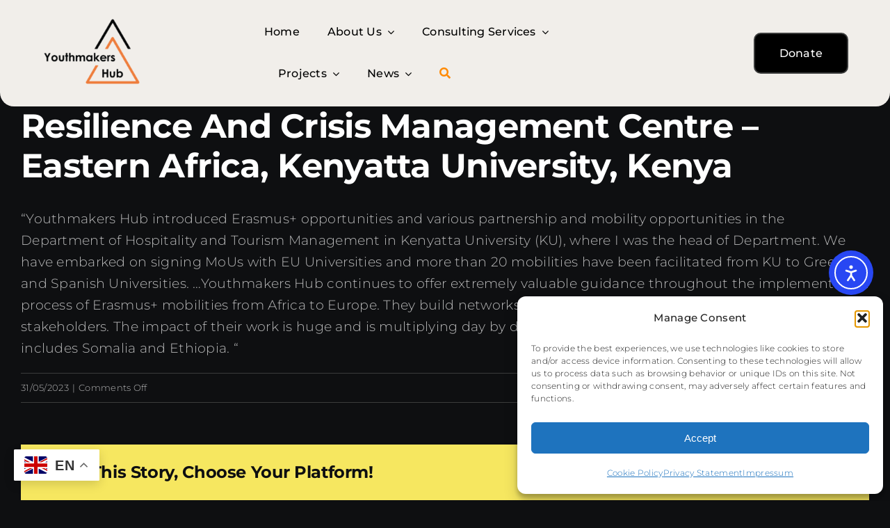

--- FILE ---
content_type: text/html; charset=UTF-8
request_url: https://youthmakershub.com/testimonial/noah-smith/
body_size: 21610
content:
<!DOCTYPE html>
<html class="avada-html-layout-wide avada-html-header-position-top awb-scroll" lang="en-US" prefix="og: http://ogp.me/ns# fb: http://ogp.me/ns/fb#">
<head>
	<meta http-equiv="X-UA-Compatible" content="IE=edge" />
	<meta http-equiv="Content-Type" content="text/html; charset=utf-8"/>
	<meta name="viewport" content="width=device-width, initial-scale=1" />
	<style id="awlb-live-editor">.fusion-builder-live .fusion-builder-live-toolbar .fusion-toolbar-nav > li.fusion-branding .fusion-builder-logo-wrapper .fusiona-avada-logo {background: url( http://32934877132173237.blog.com.gr/wp-content/uploads/Youthmakers-Hub_Logo_Black_Transparent-1.png ) no-repeat center !important;
				background-size: contain !important;
				width: 30px;
				height: 30px;}.fusion-builder-live .fusion-builder-live-toolbar .fusion-toolbar-nav > li.fusion-branding .fusion-builder-logo-wrapper .fusiona-avada-logo:before {
					display: none;
				}</style><meta name='robots' content='index, follow, max-image-preview:large, max-snippet:-1, max-video-preview:-1' />
<!-- Google tag (gtag.js) consent mode dataLayer added by Site Kit -->
<script type="text/javascript" id="google_gtagjs-js-consent-mode-data-layer">
/* <![CDATA[ */
window.dataLayer = window.dataLayer || [];function gtag(){dataLayer.push(arguments);}
gtag('consent', 'default', {"ad_personalization":"denied","ad_storage":"denied","ad_user_data":"denied","analytics_storage":"denied","functionality_storage":"denied","security_storage":"denied","personalization_storage":"denied","region":["AT","BE","BG","CH","CY","CZ","DE","DK","EE","ES","FI","FR","GB","GR","HR","HU","IE","IS","IT","LI","LT","LU","LV","MT","NL","NO","PL","PT","RO","SE","SI","SK"],"wait_for_update":500});
window._googlesitekitConsentCategoryMap = {"statistics":["analytics_storage"],"marketing":["ad_storage","ad_user_data","ad_personalization"],"functional":["functionality_storage","security_storage"],"preferences":["personalization_storage"]};
window._googlesitekitConsents = {"ad_personalization":"denied","ad_storage":"denied","ad_user_data":"denied","analytics_storage":"denied","functionality_storage":"denied","security_storage":"denied","personalization_storage":"denied","region":["AT","BE","BG","CH","CY","CZ","DE","DK","EE","ES","FI","FR","GB","GR","HR","HU","IE","IS","IT","LI","LT","LU","LV","MT","NL","NO","PL","PT","RO","SE","SI","SK"],"wait_for_update":500};
/* ]]> */
</script>
<!-- End Google tag (gtag.js) consent mode dataLayer added by Site Kit -->

	<!-- This site is optimized with the Yoast SEO plugin v26.8 - https://yoast.com/product/yoast-seo-wordpress/ -->
	<title>Esther Munyiri Kagure, Director, Tourism Resilience and Crisis Management Centre - Eastern Africa, Kenyatta University, Kenya | Youthmakers Hub</title>
	<link rel="canonical" href="https://youthmakershub.com/testimonial/noah-smith/" />
	<meta property="og:locale" content="en_US" />
	<meta property="og:type" content="article" />
	<meta property="og:title" content="Esther Munyiri Kagure, Director, Tourism Resilience and Crisis Management Centre - Eastern Africa, Kenyatta University, Kenya | Youthmakers Hub" />
	<meta property="og:description" content="&#8220;Youthmakers Hub introduced Erasmus+ opportunities and various partnership and mobility [&hellip;]" />
	<meta property="og:url" content="https://youthmakershub.com/testimonial/noah-smith/" />
	<meta property="og:site_name" content="Youthmakers Hub" />
	<meta property="article:publisher" content="https://www.facebook.com/youthmakershub/" />
	<meta property="article:modified_time" content="2023-09-07T22:08:47+00:00" />
	<meta property="og:image" content="https://youthmakershub.com/wp-content/uploads/Youthmakers-Hub.png" />
	<meta property="og:image:width" content="1080" />
	<meta property="og:image:height" content="1080" />
	<meta property="og:image:type" content="image/png" />
	<meta name="twitter:card" content="summary_large_image" />
	<meta name="twitter:site" content="@youthmakershub" />
	<meta name="twitter:label1" content="Est. reading time" />
	<meta name="twitter:data1" content="1 minute" />
	<script type="application/ld+json" class="yoast-schema-graph">{"@context":"https://schema.org","@graph":[{"@type":"WebPage","@id":"https://youthmakershub.com/testimonial/noah-smith/","url":"https://youthmakershub.com/testimonial/noah-smith/","name":"Esther Munyiri Kagure, Director, Tourism Resilience and Crisis Management Centre - Eastern Africa, Kenyatta University, Kenya | Youthmakers Hub","isPartOf":{"@id":"https://youthmakershub.com/#website"},"datePublished":"2023-05-31T14:43:30+00:00","dateModified":"2023-09-07T22:08:47+00:00","breadcrumb":{"@id":"https://youthmakershub.com/testimonial/noah-smith/#breadcrumb"},"inLanguage":"en-US","potentialAction":[{"@type":"ReadAction","target":["https://youthmakershub.com/testimonial/noah-smith/"]}]},{"@type":"BreadcrumbList","@id":"https://youthmakershub.com/testimonial/noah-smith/#breadcrumb","itemListElement":[{"@type":"ListItem","position":1,"name":"Home","item":"https://youthmakershub.com/"},{"@type":"ListItem","position":2,"name":"Esther Munyiri Kagure, Director, Tourism Resilience and Crisis Management Centre &#8211; Eastern Africa, Kenyatta University, Kenya"}]},{"@type":"WebSite","@id":"https://youthmakershub.com/#website","url":"https://youthmakershub.com/","name":"Youthmakers Hub","description":"European non-profit organization","publisher":{"@id":"https://youthmakershub.com/#organization"},"alternateName":"Youthmakers Hub","potentialAction":[{"@type":"SearchAction","target":{"@type":"EntryPoint","urlTemplate":"https://youthmakershub.com/?s={search_term_string}"},"query-input":{"@type":"PropertyValueSpecification","valueRequired":true,"valueName":"search_term_string"}}],"inLanguage":"en-US"},{"@type":"Organization","@id":"https://youthmakershub.com/#organization","name":"Youthmakers Hub","alternateName":"Youthmakers Hub","url":"https://youthmakershub.com/","logo":{"@type":"ImageObject","inLanguage":"en-US","@id":"https://youthmakershub.com/#/schema/logo/image/","url":"https://youthmakershub.com/wp-content/uploads/Youthmakers-Hub.png","contentUrl":"https://youthmakershub.com/wp-content/uploads/Youthmakers-Hub.png","width":1080,"height":1080,"caption":"Youthmakers Hub"},"image":{"@id":"https://youthmakershub.com/#/schema/logo/image/"},"sameAs":["https://www.facebook.com/youthmakershub/","https://x.com/youthmakershub","https://www.instagram.com/youthmakershub/","https://www.linkedin.com/company/youthmakershub/"]}]}</script>
	<!-- / Yoast SEO plugin. -->


<link rel='dns-prefetch' href='//cdn.elementor.com' />
<link rel='dns-prefetch' href='//www.googletagmanager.com' />
<link rel="alternate" type="application/rss+xml" title="Youthmakers Hub &raquo; Feed" href="https://youthmakershub.com/feed/" />
<link rel="alternate" type="application/rss+xml" title="Youthmakers Hub &raquo; Comments Feed" href="https://youthmakershub.com/comments/feed/" />
								<link rel="icon" href="https://youthmakershub.com/wp-content/uploads/logo_whitebg.jpg" type="image/jpeg" />
		
					<!-- Apple Touch Icon -->
						<link rel="apple-touch-icon" sizes="180x180" href="https://youthmakershub.com/wp-content/uploads/logo_whitebg.jpg" type="image/jpeg">
		
					<!-- Android Icon -->
						<link rel="icon" sizes="192x192" href="https://youthmakershub.com/wp-content/uploads/logo_whitebg.jpg" type="image/jpeg">
		
					<!-- MS Edge Icon -->
						<meta name="msapplication-TileImage" content="https://youthmakershub.com/wp-content/uploads/logo_whitebg.jpg" type="image/jpeg">
				<link rel="alternate" title="oEmbed (JSON)" type="application/json+oembed" href="https://youthmakershub.com/wp-json/oembed/1.0/embed?url=https%3A%2F%2Fyouthmakershub.com%2Ftestimonial%2Fnoah-smith%2F" />
<link rel="alternate" title="oEmbed (XML)" type="text/xml+oembed" href="https://youthmakershub.com/wp-json/oembed/1.0/embed?url=https%3A%2F%2Fyouthmakershub.com%2Ftestimonial%2Fnoah-smith%2F&#038;format=xml" />
					<meta name="description" content="&quot;Youthmakers Hub introduced Erasmus+ opportunities and various partnership and mobility opportunities in the Department of Hospitality and Tourism Management in Kenyatta University (KU), where I was the head of Department. We have embarked on signing MoUs with EU Universities and more than 20 mobilities have been facilitated from KU to Greek and Spanish Universities. …Youthmakers"/>
				
		<meta property="og:locale" content="en_US"/>
		<meta property="og:type" content="article"/>
		<meta property="og:site_name" content="Youthmakers Hub"/>
		<meta property="og:title" content="Esther Munyiri Kagure, Director, Tourism Resilience and Crisis Management Centre - Eastern Africa, Kenyatta University, Kenya | Youthmakers Hub"/>
				<meta property="og:description" content="&quot;Youthmakers Hub introduced Erasmus+ opportunities and various partnership and mobility opportunities in the Department of Hospitality and Tourism Management in Kenyatta University (KU), where I was the head of Department. We have embarked on signing MoUs with EU Universities and more than 20 mobilities have been facilitated from KU to Greek and Spanish Universities. …Youthmakers"/>
				<meta property="og:url" content="https://youthmakershub.com/testimonial/noah-smith/"/>
													<meta property="article:modified_time" content="2023-09-07T22:08:47+02:00"/>
											<meta property="og:image" content="https://youthmakershub.com/wp-content/uploads/Youthmakers-Hub_Logo_Black_Transparent-1.png"/>
		<meta property="og:image:width" content="1440"/>
		<meta property="og:image:height" content="1440"/>
		<meta property="og:image:type" content="image/png"/>
				<style id='wp-img-auto-sizes-contain-inline-css' type='text/css'>
img:is([sizes=auto i],[sizes^="auto," i]){contain-intrinsic-size:3000px 1500px}
/*# sourceURL=wp-img-auto-sizes-contain-inline-css */
</style>
<link rel='stylesheet' id='cmplz-general-css' href='https://youthmakershub.com/wp-content/plugins/complianz-gdpr-premium-multisite/assets/css/cookieblocker.min.css?ver=1762864461' type='text/css' media='all' />
<link rel='stylesheet' id='ea11y-widget-fonts-css' href='https://youthmakershub.com/wp-content/plugins/pojo-accessibility/assets/build/fonts.css?ver=4.0.1' type='text/css' media='all' />
<link rel='stylesheet' id='ea11y-skip-link-css' href='https://youthmakershub.com/wp-content/plugins/pojo-accessibility/assets/build/skip-link.css?ver=4.0.1' type='text/css' media='all' />
<link rel='stylesheet' id='child-style-css' href='https://youthmakershub.com/wp-content/themes/Avada-Child-Theme/style.css?ver=6.9' type='text/css' media='all' />
<link rel='stylesheet' id='fusion-dynamic-css-css' href='https://youthmakershub.com/wp-content/uploads/fusion-styles/295926af71b53bfda595fab3dfd657bd.min.css?ver=3.14.2' type='text/css' media='all' />

<!-- Google tag (gtag.js) snippet added by Site Kit -->
<!-- Google Analytics snippet added by Site Kit -->
<script type="text/javascript" src="https://www.googletagmanager.com/gtag/js?id=G-MP6ZR0WC82" id="google_gtagjs-js" async></script>
<script type="text/javascript" id="google_gtagjs-js-after">
/* <![CDATA[ */
window.dataLayer = window.dataLayer || [];function gtag(){dataLayer.push(arguments);}
gtag("set","linker",{"domains":["youthmakershub.com"]});
gtag("js", new Date());
gtag("set", "developer_id.dZTNiMT", true);
gtag("config", "G-MP6ZR0WC82", {"googlesitekit_post_type":"testimonial"});
//# sourceURL=google_gtagjs-js-after
/* ]]> */
</script>
<link rel="https://api.w.org/" href="https://youthmakershub.com/wp-json/" /><link rel="alternate" title="JSON" type="application/json" href="https://youthmakershub.com/wp-json/wp/v2/testimonial/1001" /><link rel="EditURI" type="application/rsd+xml" title="RSD" href="https://youthmakershub.com/xmlrpc.php?rsd" />
<meta name="generator" content="WordPress 6.9" />
<link rel='shortlink' href='https://youthmakershub.com/?p=1001' />
<meta name="generator" content="Site Kit by Google 1.170.0" />			<style>.cmplz-hidden {
					display: none !important;
				}</style><link rel="preload" href="https://youthmakershub.com/wp-content/themes/Avada/includes/lib/assets/fonts/icomoon/awb-icons.woff" as="font" type="font/woff" crossorigin><link rel="preload" href="//youthmakershub.com/wp-content/themes/Avada/includes/lib/assets/fonts/fontawesome/webfonts/fa-brands-400.woff2" as="font" type="font/woff2" crossorigin><link rel="preload" href="//youthmakershub.com/wp-content/themes/Avada/includes/lib/assets/fonts/fontawesome/webfonts/fa-regular-400.woff2" as="font" type="font/woff2" crossorigin><link rel="preload" href="//youthmakershub.com/wp-content/themes/Avada/includes/lib/assets/fonts/fontawesome/webfonts/fa-solid-900.woff2" as="font" type="font/woff2" crossorigin><link rel="preload" href="https://youthmakershub.com/wp-content/uploads/fusion-icons/Marketing-Bold-v1.2/fonts/Marketing-Bold.ttf?mseqbg" as="font" type="font/ttf" crossorigin><style type="text/css" id="css-fb-visibility">@media screen and (max-width: 718px){.fusion-no-small-visibility{display:none !important;}body .sm-text-align-center{text-align:center !important;}body .sm-text-align-left{text-align:left !important;}body .sm-text-align-right{text-align:right !important;}body .sm-text-align-justify{text-align:justify !important;}body .sm-flex-align-center{justify-content:center !important;}body .sm-flex-align-flex-start{justify-content:flex-start !important;}body .sm-flex-align-flex-end{justify-content:flex-end !important;}body .sm-mx-auto{margin-left:auto !important;margin-right:auto !important;}body .sm-ml-auto{margin-left:auto !important;}body .sm-mr-auto{margin-right:auto !important;}body .fusion-absolute-position-small{position:absolute;width:100%;}.awb-sticky.awb-sticky-small{ position: sticky; top: var(--awb-sticky-offset,0); }}@media screen and (min-width: 719px) and (max-width: 1024px){.fusion-no-medium-visibility{display:none !important;}body .md-text-align-center{text-align:center !important;}body .md-text-align-left{text-align:left !important;}body .md-text-align-right{text-align:right !important;}body .md-text-align-justify{text-align:justify !important;}body .md-flex-align-center{justify-content:center !important;}body .md-flex-align-flex-start{justify-content:flex-start !important;}body .md-flex-align-flex-end{justify-content:flex-end !important;}body .md-mx-auto{margin-left:auto !important;margin-right:auto !important;}body .md-ml-auto{margin-left:auto !important;}body .md-mr-auto{margin-right:auto !important;}body .fusion-absolute-position-medium{position:absolute;width:100%;}.awb-sticky.awb-sticky-medium{ position: sticky; top: var(--awb-sticky-offset,0); }}@media screen and (min-width: 1025px){.fusion-no-large-visibility{display:none !important;}body .lg-text-align-center{text-align:center !important;}body .lg-text-align-left{text-align:left !important;}body .lg-text-align-right{text-align:right !important;}body .lg-text-align-justify{text-align:justify !important;}body .lg-flex-align-center{justify-content:center !important;}body .lg-flex-align-flex-start{justify-content:flex-start !important;}body .lg-flex-align-flex-end{justify-content:flex-end !important;}body .lg-mx-auto{margin-left:auto !important;margin-right:auto !important;}body .lg-ml-auto{margin-left:auto !important;}body .lg-mr-auto{margin-right:auto !important;}body .fusion-absolute-position-large{position:absolute;width:100%;}.awb-sticky.awb-sticky-large{ position: sticky; top: var(--awb-sticky-offset,0); }}</style><style type="text/css" id="fusion-branding-style">#wpadminbar .avada-menu > .ab-item:before,#wpadminbar > #wp-toolbar #wp-admin-bar-fb-edit > .ab-item:before {background: url( https://youthmakershub.com/wp-content/uploads/Youthmakers-Hub_Logo_White_Transparent-1.png ) no-repeat center !important;background-size: auto !important;content: "" !important;
						padding: 2px 0;
						width: 20px;
						height: 20px;
						background-size: contain !important;}</style>
<!-- Google AdSense meta tags added by Site Kit -->
<meta name="google-adsense-platform-account" content="ca-host-pub-2644536267352236">
<meta name="google-adsense-platform-domain" content="sitekit.withgoogle.com">
<!-- End Google AdSense meta tags added by Site Kit -->
		<script type="text/javascript">
			var doc = document.documentElement;
			doc.setAttribute( 'data-useragent', navigator.userAgent );
		</script>
		
	<style id='global-styles-inline-css' type='text/css'>
:root{--wp--preset--aspect-ratio--square: 1;--wp--preset--aspect-ratio--4-3: 4/3;--wp--preset--aspect-ratio--3-4: 3/4;--wp--preset--aspect-ratio--3-2: 3/2;--wp--preset--aspect-ratio--2-3: 2/3;--wp--preset--aspect-ratio--16-9: 16/9;--wp--preset--aspect-ratio--9-16: 9/16;--wp--preset--color--black: #000000;--wp--preset--color--cyan-bluish-gray: #abb8c3;--wp--preset--color--white: #ffffff;--wp--preset--color--pale-pink: #f78da7;--wp--preset--color--vivid-red: #cf2e2e;--wp--preset--color--luminous-vivid-orange: #ff6900;--wp--preset--color--luminous-vivid-amber: #fcb900;--wp--preset--color--light-green-cyan: #7bdcb5;--wp--preset--color--vivid-green-cyan: #00d084;--wp--preset--color--pale-cyan-blue: #8ed1fc;--wp--preset--color--vivid-cyan-blue: #0693e3;--wp--preset--color--vivid-purple: #9b51e0;--wp--preset--color--awb-color-1: #ffffff;--wp--preset--color--awb-color-2: #f6e760;--wp--preset--color--awb-color-3: #f2f3f5;--wp--preset--color--awb-color-4: #ff8a05;--wp--preset--color--awb-color-5: #432df4;--wp--preset--color--awb-color-6: #3b3c3c;--wp--preset--color--awb-color-7: #18191d;--wp--preset--color--awb-color-8: #0e0f11;--wp--preset--gradient--vivid-cyan-blue-to-vivid-purple: linear-gradient(135deg,rgb(6,147,227) 0%,rgb(155,81,224) 100%);--wp--preset--gradient--light-green-cyan-to-vivid-green-cyan: linear-gradient(135deg,rgb(122,220,180) 0%,rgb(0,208,130) 100%);--wp--preset--gradient--luminous-vivid-amber-to-luminous-vivid-orange: linear-gradient(135deg,rgb(252,185,0) 0%,rgb(255,105,0) 100%);--wp--preset--gradient--luminous-vivid-orange-to-vivid-red: linear-gradient(135deg,rgb(255,105,0) 0%,rgb(207,46,46) 100%);--wp--preset--gradient--very-light-gray-to-cyan-bluish-gray: linear-gradient(135deg,rgb(238,238,238) 0%,rgb(169,184,195) 100%);--wp--preset--gradient--cool-to-warm-spectrum: linear-gradient(135deg,rgb(74,234,220) 0%,rgb(151,120,209) 20%,rgb(207,42,186) 40%,rgb(238,44,130) 60%,rgb(251,105,98) 80%,rgb(254,248,76) 100%);--wp--preset--gradient--blush-light-purple: linear-gradient(135deg,rgb(255,206,236) 0%,rgb(152,150,240) 100%);--wp--preset--gradient--blush-bordeaux: linear-gradient(135deg,rgb(254,205,165) 0%,rgb(254,45,45) 50%,rgb(107,0,62) 100%);--wp--preset--gradient--luminous-dusk: linear-gradient(135deg,rgb(255,203,112) 0%,rgb(199,81,192) 50%,rgb(65,88,208) 100%);--wp--preset--gradient--pale-ocean: linear-gradient(135deg,rgb(255,245,203) 0%,rgb(182,227,212) 50%,rgb(51,167,181) 100%);--wp--preset--gradient--electric-grass: linear-gradient(135deg,rgb(202,248,128) 0%,rgb(113,206,126) 100%);--wp--preset--gradient--midnight: linear-gradient(135deg,rgb(2,3,129) 0%,rgb(40,116,252) 100%);--wp--preset--font-size--small: 14.25px;--wp--preset--font-size--medium: 20px;--wp--preset--font-size--large: 28.5px;--wp--preset--font-size--x-large: 42px;--wp--preset--font-size--normal: 19px;--wp--preset--font-size--xlarge: 38px;--wp--preset--font-size--huge: 57px;--wp--preset--spacing--20: 0.44rem;--wp--preset--spacing--30: 0.67rem;--wp--preset--spacing--40: 1rem;--wp--preset--spacing--50: 1.5rem;--wp--preset--spacing--60: 2.25rem;--wp--preset--spacing--70: 3.38rem;--wp--preset--spacing--80: 5.06rem;--wp--preset--shadow--natural: 6px 6px 9px rgba(0, 0, 0, 0.2);--wp--preset--shadow--deep: 12px 12px 50px rgba(0, 0, 0, 0.4);--wp--preset--shadow--sharp: 6px 6px 0px rgba(0, 0, 0, 0.2);--wp--preset--shadow--outlined: 6px 6px 0px -3px rgb(255, 255, 255), 6px 6px rgb(0, 0, 0);--wp--preset--shadow--crisp: 6px 6px 0px rgb(0, 0, 0);}:where(.is-layout-flex){gap: 0.5em;}:where(.is-layout-grid){gap: 0.5em;}body .is-layout-flex{display: flex;}.is-layout-flex{flex-wrap: wrap;align-items: center;}.is-layout-flex > :is(*, div){margin: 0;}body .is-layout-grid{display: grid;}.is-layout-grid > :is(*, div){margin: 0;}:where(.wp-block-columns.is-layout-flex){gap: 2em;}:where(.wp-block-columns.is-layout-grid){gap: 2em;}:where(.wp-block-post-template.is-layout-flex){gap: 1.25em;}:where(.wp-block-post-template.is-layout-grid){gap: 1.25em;}.has-black-color{color: var(--wp--preset--color--black) !important;}.has-cyan-bluish-gray-color{color: var(--wp--preset--color--cyan-bluish-gray) !important;}.has-white-color{color: var(--wp--preset--color--white) !important;}.has-pale-pink-color{color: var(--wp--preset--color--pale-pink) !important;}.has-vivid-red-color{color: var(--wp--preset--color--vivid-red) !important;}.has-luminous-vivid-orange-color{color: var(--wp--preset--color--luminous-vivid-orange) !important;}.has-luminous-vivid-amber-color{color: var(--wp--preset--color--luminous-vivid-amber) !important;}.has-light-green-cyan-color{color: var(--wp--preset--color--light-green-cyan) !important;}.has-vivid-green-cyan-color{color: var(--wp--preset--color--vivid-green-cyan) !important;}.has-pale-cyan-blue-color{color: var(--wp--preset--color--pale-cyan-blue) !important;}.has-vivid-cyan-blue-color{color: var(--wp--preset--color--vivid-cyan-blue) !important;}.has-vivid-purple-color{color: var(--wp--preset--color--vivid-purple) !important;}.has-black-background-color{background-color: var(--wp--preset--color--black) !important;}.has-cyan-bluish-gray-background-color{background-color: var(--wp--preset--color--cyan-bluish-gray) !important;}.has-white-background-color{background-color: var(--wp--preset--color--white) !important;}.has-pale-pink-background-color{background-color: var(--wp--preset--color--pale-pink) !important;}.has-vivid-red-background-color{background-color: var(--wp--preset--color--vivid-red) !important;}.has-luminous-vivid-orange-background-color{background-color: var(--wp--preset--color--luminous-vivid-orange) !important;}.has-luminous-vivid-amber-background-color{background-color: var(--wp--preset--color--luminous-vivid-amber) !important;}.has-light-green-cyan-background-color{background-color: var(--wp--preset--color--light-green-cyan) !important;}.has-vivid-green-cyan-background-color{background-color: var(--wp--preset--color--vivid-green-cyan) !important;}.has-pale-cyan-blue-background-color{background-color: var(--wp--preset--color--pale-cyan-blue) !important;}.has-vivid-cyan-blue-background-color{background-color: var(--wp--preset--color--vivid-cyan-blue) !important;}.has-vivid-purple-background-color{background-color: var(--wp--preset--color--vivid-purple) !important;}.has-black-border-color{border-color: var(--wp--preset--color--black) !important;}.has-cyan-bluish-gray-border-color{border-color: var(--wp--preset--color--cyan-bluish-gray) !important;}.has-white-border-color{border-color: var(--wp--preset--color--white) !important;}.has-pale-pink-border-color{border-color: var(--wp--preset--color--pale-pink) !important;}.has-vivid-red-border-color{border-color: var(--wp--preset--color--vivid-red) !important;}.has-luminous-vivid-orange-border-color{border-color: var(--wp--preset--color--luminous-vivid-orange) !important;}.has-luminous-vivid-amber-border-color{border-color: var(--wp--preset--color--luminous-vivid-amber) !important;}.has-light-green-cyan-border-color{border-color: var(--wp--preset--color--light-green-cyan) !important;}.has-vivid-green-cyan-border-color{border-color: var(--wp--preset--color--vivid-green-cyan) !important;}.has-pale-cyan-blue-border-color{border-color: var(--wp--preset--color--pale-cyan-blue) !important;}.has-vivid-cyan-blue-border-color{border-color: var(--wp--preset--color--vivid-cyan-blue) !important;}.has-vivid-purple-border-color{border-color: var(--wp--preset--color--vivid-purple) !important;}.has-vivid-cyan-blue-to-vivid-purple-gradient-background{background: var(--wp--preset--gradient--vivid-cyan-blue-to-vivid-purple) !important;}.has-light-green-cyan-to-vivid-green-cyan-gradient-background{background: var(--wp--preset--gradient--light-green-cyan-to-vivid-green-cyan) !important;}.has-luminous-vivid-amber-to-luminous-vivid-orange-gradient-background{background: var(--wp--preset--gradient--luminous-vivid-amber-to-luminous-vivid-orange) !important;}.has-luminous-vivid-orange-to-vivid-red-gradient-background{background: var(--wp--preset--gradient--luminous-vivid-orange-to-vivid-red) !important;}.has-very-light-gray-to-cyan-bluish-gray-gradient-background{background: var(--wp--preset--gradient--very-light-gray-to-cyan-bluish-gray) !important;}.has-cool-to-warm-spectrum-gradient-background{background: var(--wp--preset--gradient--cool-to-warm-spectrum) !important;}.has-blush-light-purple-gradient-background{background: var(--wp--preset--gradient--blush-light-purple) !important;}.has-blush-bordeaux-gradient-background{background: var(--wp--preset--gradient--blush-bordeaux) !important;}.has-luminous-dusk-gradient-background{background: var(--wp--preset--gradient--luminous-dusk) !important;}.has-pale-ocean-gradient-background{background: var(--wp--preset--gradient--pale-ocean) !important;}.has-electric-grass-gradient-background{background: var(--wp--preset--gradient--electric-grass) !important;}.has-midnight-gradient-background{background: var(--wp--preset--gradient--midnight) !important;}.has-small-font-size{font-size: var(--wp--preset--font-size--small) !important;}.has-medium-font-size{font-size: var(--wp--preset--font-size--medium) !important;}.has-large-font-size{font-size: var(--wp--preset--font-size--large) !important;}.has-x-large-font-size{font-size: var(--wp--preset--font-size--x-large) !important;}
/*# sourceURL=global-styles-inline-css */
</style>
</head>

<body data-cmplz=1 class="wp-singular testimonial-template-default single single-testimonial postid-1001 wp-theme-Avada wp-child-theme-Avada-Child-Theme ally-default awb-no-sidebars fusion-image-hovers fusion-pagination-sizing fusion-button_type-flat fusion-button_span-no fusion-button_gradient-linear avada-image-rollover-circle-yes avada-image-rollover-yes avada-image-rollover-direction-left fusion-body ltr fusion-sticky-header no-tablet-sticky-header no-mobile-sticky-header no-mobile-slidingbar no-mobile-totop fusion-disable-outline fusion-sub-menu-fade mobile-logo-pos-left layout-wide-mode avada-has-boxed-modal-shadow-none layout-scroll-offset-full avada-has-zero-margin-offset-top fusion-top-header menu-text-align-center mobile-menu-design-classic fusion-show-pagination-text fusion-header-layout-v3 avada-responsive avada-footer-fx-none avada-menu-highlight-style-bar fusion-search-form-clean fusion-main-menu-search-overlay fusion-avatar-circle avada-dropdown-styles avada-blog-layout-large avada-blog-archive-layout-large avada-header-shadow-no avada-menu-icon-position-left avada-has-megamenu-shadow avada-has-mobile-menu-search avada-has-main-nav-search-icon avada-has-breadcrumb-mobile-hidden avada-has-titlebar-hide avada-header-border-color-full-transparent avada-has-pagination-width_height avada-flyout-menu-direction-fade avada-ec-views-v1" data-awb-post-id="1001">
			<script>
			const onSkipLinkClick = () => {
				const htmlElement = document.querySelector('html');

				htmlElement.style['scroll-behavior'] = 'smooth';

				setTimeout( () => htmlElement.style['scroll-behavior'] = null, 1000 );
			}
			document.addEventListener("DOMContentLoaded", () => {
				if (!document.querySelector('#content')) {
					document.querySelector('.ea11y-skip-to-content-link').remove();
				}
			});
		</script>
		<nav aria-label="Skip to content navigation">
			<a class="ea11y-skip-to-content-link"
				href="#content"
				tabindex="-1"
				onclick="onSkipLinkClick()"
			>
				Skip to content
				<svg width="24" height="24" viewBox="0 0 24 24" fill="none" role="presentation">
					<path d="M18 6V12C18 12.7956 17.6839 13.5587 17.1213 14.1213C16.5587 14.6839 15.7956 15 15 15H5M5 15L9 11M5 15L9 19"
								stroke="black"
								stroke-width="1.5"
								stroke-linecap="round"
								stroke-linejoin="round"
					/>
				</svg>
			</a>
			<div class="ea11y-skip-to-content-backdrop"></div>
		</nav>

			<a class="skip-link screen-reader-text" href="#content">Skip to content</a>

	<div id="boxed-wrapper">
		
		<div id="wrapper" class="fusion-wrapper">
			<div id="home" style="position:relative;top:-1px;"></div>
												<div class="fusion-tb-header"><div class="fusion-fullwidth fullwidth-box fusion-builder-row-1 fusion-flex-container has-pattern-background has-mask-background hundred-percent-fullwidth non-hundred-percent-height-scrolling fusion-animated fusion-sticky-container fusion-custom-z-index fusion-absolute-container fusion-absolute-position-small fusion-absolute-position-medium fusion-absolute-position-large" style="--awb-border-sizes-top:0px;--awb-border-sizes-bottom:0px;--awb-border-sizes-left:0px;--awb-border-sizes-right:0px;--awb-border-radius-top-left:0px;--awb-border-radius-top-right:0px;--awb-border-radius-bottom-right:20px;--awb-border-radius-bottom-left:20px;--awb-overflow:visible;--awb-z-index:20051;--awb-padding-right:60px;--awb-padding-left:60px;--awb-padding-right-medium:30px;--awb-padding-left-medium:30px;--awb-padding-top-small:0px;--awb-padding-right-small:60px;--awb-padding-bottom-small:0px;--awb-padding-left-small:60px;--awb-margin-top:0px;--awb-margin-bottom:0px;--awb-min-height-medium:75px;--awb-min-height-small:80px;--awb-background-color:#f1eeea;--awb-sticky-background-color:#f1eeea !important;--awb-sticky-height:100px !important;--awb-flex-wrap:wrap;" data-animationType="fadeIn" data-animationDuration="1.3" data-animationOffset="top-into-view" data-transition-offset="10" data-sticky-offset="0" data-scroll-offset="1000" data-sticky-height-transition="1" data-sticky-medium-visibility="1" data-sticky-large-visibility="1" ><div class="fusion-builder-row fusion-row fusion-flex-align-items-stretch fusion-flex-content-wrap" style="width:calc( 100% + 80px ) !important;max-width:calc( 100% + 80px ) !important;margin-left: calc(-80px / 2 );margin-right: calc(-80px / 2 );"><div class="fusion-layout-column fusion_builder_column fusion-builder-column-0 fusion-flex-column fusion-no-medium-visibility fusion-no-large-visibility" style="--awb-bg-size:cover;--awb-width-large:77%;--awb-margin-top-large:10px;--awb-spacing-right-large:calc( 0.025974025974026 * calc( 100% - 80px ) );--awb-margin-bottom-large:10px;--awb-spacing-left-large:calc( 0.025974025974026 * calc( 100% - 80px ) );--awb-width-medium:70%;--awb-order-medium:0;--awb-spacing-right-medium:calc( 0.028571428571429 * calc( 100% - 80px ) );--awb-spacing-left-medium:calc( 0.028571428571429 * calc( 100% - 80px ) );--awb-width-small:60%;--awb-order-small:0;--awb-spacing-right-small:calc( 0.033333333333333 * calc( 100% - 80px ) );--awb-spacing-left-small:calc( 0.033333333333333 * calc( 100% - 80px ) );"><div class="fusion-column-wrapper fusion-column-has-shadow fusion-flex-justify-content-center fusion-content-layout-column"><div class="fusion-image-element " style="--awb-margin-top:-3px;--awb-margin-right:60px;--awb-margin-right-small:0px;--awb-sticky-max-width:60%;--awb-max-width:60%;--awb-caption-title-font-family:var(--h2_typography-font-family);--awb-caption-title-font-weight:var(--h2_typography-font-weight);--awb-caption-title-font-style:var(--h2_typography-font-style);--awb-caption-title-size:var(--h2_typography-font-size);--awb-caption-title-transform:var(--h2_typography-text-transform);--awb-caption-title-line-height:var(--h2_typography-line-height);--awb-caption-title-letter-spacing:var(--h2_typography-letter-spacing);"><span class=" fusion-imageframe imageframe-none imageframe-1 hover-type-none"><a class="fusion-no-lightbox" href="https://youthmakershub.com/" target="_self"><img fetchpriority="high" decoding="async" width="1440" height="1440" alt="Youthmakers Hub" src="https://youthmakershub.com/wp-content/uploads/Youthmakers-Hub_Logo_Black_Transparent-1.png" data-orig-src="https://youthmakershub.com/wp-content/uploads/Youthmakers-Hub_Logo_Black_Transparent-1.png" class="lazyload img-responsive wp-image-1367" srcset="data:image/svg+xml,%3Csvg%20xmlns%3D%27http%3A%2F%2Fwww.w3.org%2F2000%2Fsvg%27%20width%3D%271440%27%20height%3D%271440%27%20viewBox%3D%270%200%201440%201440%27%3E%3Crect%20width%3D%271440%27%20height%3D%271440%27%20fill-opacity%3D%220%22%2F%3E%3C%2Fsvg%3E" data-srcset="https://youthmakershub.com/wp-content/uploads/Youthmakers-Hub_Logo_Black_Transparent-1-200x200.png 200w, https://youthmakershub.com/wp-content/uploads/Youthmakers-Hub_Logo_Black_Transparent-1-400x400.png 400w, https://youthmakershub.com/wp-content/uploads/Youthmakers-Hub_Logo_Black_Transparent-1-600x600.png 600w, https://youthmakershub.com/wp-content/uploads/Youthmakers-Hub_Logo_Black_Transparent-1-800x800.png 800w, https://youthmakershub.com/wp-content/uploads/Youthmakers-Hub_Logo_Black_Transparent-1-1200x1200.png 1200w, https://youthmakershub.com/wp-content/uploads/Youthmakers-Hub_Logo_Black_Transparent-1.png 1440w" data-sizes="auto" data-orig-sizes="(max-width: 718px) 100vw, 1440px" /></a></span></div></div></div><div class="fusion-layout-column fusion_builder_column fusion-builder-column-1 fusion-flex-column fusion-no-medium-visibility fusion-no-large-visibility" style="--awb-bg-size:cover;--awb-width-large:77%;--awb-margin-top-large:10px;--awb-spacing-right-large:calc( 0.025974025974026 * calc( 100% - 80px ) );--awb-margin-bottom-large:10px;--awb-spacing-left-large:calc( 0.025974025974026 * calc( 100% - 80px ) );--awb-width-medium:70%;--awb-order-medium:0;--awb-spacing-right-medium:calc( 0.028571428571429 * calc( 100% - 80px ) );--awb-spacing-left-medium:calc( 0.028571428571429 * calc( 100% - 80px ) );--awb-width-small:40%;--awb-order-small:0;--awb-spacing-right-small:calc( 0.05 * calc( 100% - 80px ) );--awb-spacing-left-small:calc( 0.05 * calc( 100% - 80px ) );"><div class="fusion-column-wrapper fusion-column-has-shadow fusion-flex-justify-content-center fusion-content-layout-column"><nav class="awb-menu awb-menu_row awb-menu_em-hover mobile-mode-collapse-to-button awb-menu_icons-left awb-menu_dc-yes mobile-trigger-fullwidth-off awb-menu_mobile-toggle awb-menu_indent-left mobile-size-full-absolute loading mega-menu-loading awb-menu_desktop awb-menu_dropdown awb-menu_expand-right awb-menu_transition-fade avada-main-menu" style="--awb-font-size:var(--awb-typography3-font-size);--awb-line-height:var(--awb-typography3-line-height);--awb-margin-top:0px;--awb-margin-bottom:0px;--awb-text-transform:var(--awb-typography3-text-transform);--awb-min-height:36px;--awb-gap:40px;--awb-align-items:center;--awb-border-bottom:2px;--awb-color:#ee7d3c;--awb-letter-spacing:var(--awb-typography3-letter-spacing);--awb-active-color:var(--awb-color1);--awb-active-border-bottom:2px;--awb-active-border-color:var(--awb-color1);--awb-submenu-color:var(--awb-color1);--awb-submenu-bg:#ee7d3c;--awb-submenu-sep-color:hsla(var(--awb-color1-h),var(--awb-color1-s),var(--awb-color1-l),calc(var(--awb-color1-a) - 90%));--awb-submenu-active-bg:var(--awb-color7);--awb-submenu-active-color:var(--awb-color1);--awb-submenu-space:16px;--awb-submenu-text-transform:none;--awb-icons-color:#ee7d3c;--awb-icons-hover-color:var(--awb-color1);--awb-main-justify-content:flex-start;--awb-mobile-nav-button-align-hor:flex-end;--awb-mobile-bg:var(--awb-color7);--awb-mobile-color:var(--awb-color1);--awb-mobile-active-bg:var(--awb-color4);--awb-mobile-active-color:var(--awb-color1);--awb-mobile-trigger-color:var(--awb-color1);--awb-mobile-trigger-background-color:var(--awb-color6);--awb-mobile-nav-trigger-bottom-margin:20px;--awb-mobile-font-size:var(--awb-typography3-font-size);--awb-mobile-text-transform:var(--awb-typography3-text-transform);--awb-mobile-line-height:var(--awb-typography3-line-height);--awb-mobile-letter-spacing:var(--awb-typography3-letter-spacing);--awb-mobile-sep-color:hsla(var(--awb-color1-h),var(--awb-color1-s),var(--awb-color1-l),calc(var(--awb-color1-a) - 80%));--awb-justify-title:flex-start;--awb-mobile-justify:flex-start;--awb-mobile-caret-left:auto;--awb-mobile-caret-right:0;--awb-fusion-font-family-typography:var(--awb-typography3-font-family);--awb-fusion-font-weight-typography:var(--awb-typography3-font-weight);--awb-fusion-font-style-typography:var(--awb-typography3-font-style);--awb-fusion-font-family-submenu-typography:inherit;--awb-fusion-font-style-submenu-typography:normal;--awb-fusion-font-weight-submenu-typography:400;--awb-fusion-font-family-mobile-typography:var(--awb-typography3-font-family);--awb-fusion-font-weight-mobile-typography:var(--awb-typography3-font-weight);--awb-fusion-font-style-mobile-typography:var(--awb-typography3-font-style);" aria-label="Youthmakers Hub Main Menu (Mobile)" data-breakpoint="1040" data-count="0" data-transition-type="center-grow" data-transition-time="300" data-expand="right"><button type="button" class="awb-menu__m-toggle awb-menu__m-toggle_no-text" aria-expanded="false" aria-controls="menu-youthmakers-hub-main-menu-mobile"><span class="awb-menu__m-toggle-inner"><span class="collapsed-nav-text"><span class="screen-reader-text">Toggle Navigation</span></span><span class="awb-menu__m-collapse-icon awb-menu__m-collapse-icon_no-text"><span class="awb-menu__m-collapse-icon-open awb-menu__m-collapse-icon-open_no-text fa-bars fas"></span><span class="awb-menu__m-collapse-icon-close awb-menu__m-collapse-icon-close_no-text fa-times fas"></span></span></span></button><ul id="menu-youthmakers-hub-main-menu-mobile" class="fusion-menu awb-menu__main-ul awb-menu__main-ul_row"><li  id="menu-item-3253"  class="menu-item menu-item-type-post_type menu-item-object-page menu-item-home menu-item-3253 awb-menu__li awb-menu__main-li awb-menu__main-li_regular"  data-item-id="3253"><span class="awb-menu__main-background-default awb-menu__main-background-default_center-grow"></span><span class="awb-menu__main-background-active awb-menu__main-background-active_center-grow"></span><a  href="https://youthmakershub.com/" class="awb-menu__main-a awb-menu__main-a_regular"><span class="menu-text">Home</span></a></li><li  id="menu-item-3254"  class="menu-item menu-item-type-custom menu-item-object-custom menu-item-has-children menu-item-3254 awb-menu__li awb-menu__main-li awb-menu__main-li_regular"  data-item-id="3254"><span class="awb-menu__main-background-default awb-menu__main-background-default_center-grow"></span><span class="awb-menu__main-background-active awb-menu__main-background-active_center-grow"></span><a  href="#" class="awb-menu__main-a awb-menu__main-a_regular"><span class="menu-text">About Us</span><span class="awb-menu__open-nav-submenu-hover"></span></a><button type="button" aria-label="Open submenu of About Us" aria-expanded="false" class="awb-menu__open-nav-submenu_mobile awb-menu__open-nav-submenu_main"></button><ul class="awb-menu__sub-ul awb-menu__sub-ul_main"><li  id="menu-item-3257"  class="menu-item menu-item-type-custom menu-item-object-custom menu-item-has-children menu-item-3257 awb-menu__li awb-menu__sub-li" ><a  href="#" class="awb-menu__sub-a"><span>Expertise</span><span class="awb-menu__open-nav-submenu-hover"></span></a><button type="button" aria-label="Open submenu of Expertise" aria-expanded="false" class="awb-menu__open-nav-submenu_mobile awb-menu__open-nav-submenu_sub"></button><ul class="awb-menu__sub-ul awb-menu__sub-ul_grand"><li  id="menu-item-3258"  class="menu-item menu-item-type-post_type menu-item-object-page menu-item-3258 awb-menu__li awb-menu__sub-li" ><a  href="https://youthmakershub.com/capacity-building/" class="awb-menu__sub-a"><span>Capacity Building</span></a></li><li  id="menu-item-3259"  class="menu-item menu-item-type-post_type menu-item-object-page menu-item-3259 awb-menu__li awb-menu__sub-li" ><a  href="https://youthmakershub.com/communication-dissemination/" class="awb-menu__sub-a"><span>Communication &#038; Dissemination</span></a></li></ul></li><li  id="menu-item-3256"  class="menu-item menu-item-type-post_type menu-item-object-page menu-item-3256 awb-menu__li awb-menu__sub-li" ><a  href="https://youthmakershub.com/who-we-are/" class="awb-menu__sub-a"><span>Who we are</span></a></li><li  id="menu-item-3255"  class="menu-item menu-item-type-post_type menu-item-object-page menu-item-3255 awb-menu__li awb-menu__sub-li" ><a  href="https://youthmakershub.com/team/" class="awb-menu__sub-a"><span>Team</span></a></li><li  id="menu-item-3935"  class="menu-item menu-item-type-post_type menu-item-object-page menu-item-3935 awb-menu__li awb-menu__sub-li" ><a  href="https://youthmakershub.com/annual-reports/" class="awb-menu__sub-a"><span>Annual Reports</span></a></li><li  id="menu-item-3644"  class="menu-item menu-item-type-post_type menu-item-object-page menu-item-3644 awb-menu__li awb-menu__sub-li" ><a  href="https://youthmakershub.com/career/" class="awb-menu__sub-a"><span>Career</span></a></li></ul></li><li  id="menu-item-5109"  class="menu-item menu-item-type-post_type menu-item-object-page menu-item-has-children menu-item-5109 awb-menu__li awb-menu__main-li awb-menu__main-li_regular"  data-item-id="5109"><span class="awb-menu__main-background-default awb-menu__main-background-default_center-grow"></span><span class="awb-menu__main-background-active awb-menu__main-background-active_center-grow"></span><a  href="https://youthmakershub.com/consulting-services/" class="awb-menu__main-a awb-menu__main-a_regular"><span class="menu-text">Consulting Services</span><span class="awb-menu__open-nav-submenu-hover"></span></a><button type="button" aria-label="Open submenu of Consulting Services" aria-expanded="false" class="awb-menu__open-nav-submenu_mobile awb-menu__open-nav-submenu_main"></button><ul class="awb-menu__sub-ul awb-menu__sub-ul_main"><li  id="menu-item-4996"  class="menu-item menu-item-type-post_type menu-item-object-page menu-item-4996 awb-menu__li awb-menu__sub-li" ><a  href="https://youthmakershub.com/africa-market-entry-advisory/" class="awb-menu__sub-a"><span>Africa Market Entry &#038; Advisory</span></a></li><li  id="menu-item-4995"  class="menu-item menu-item-type-post_type menu-item-object-page menu-item-4995 awb-menu__li awb-menu__sub-li" ><a  href="https://youthmakershub.com/strategic-communication-visibility-management/" class="awb-menu__sub-a"><span>Strategic Communication &#038; Visibility Management</span></a></li><li  id="menu-item-4994"  class="menu-item menu-item-type-post_type menu-item-object-page menu-item-4994 awb-menu__li awb-menu__sub-li" ><a  href="https://youthmakershub.com/project-performance-troubleshooting-optimization/" class="awb-menu__sub-a"><span>Project performance troubleshooting &#038; optimization</span></a></li><li  id="menu-item-4993"  class="menu-item menu-item-type-post_type menu-item-object-page menu-item-4993 awb-menu__li awb-menu__sub-li" ><a  href="https://youthmakershub.com/leadership-team-development-support/" class="awb-menu__sub-a"><span>Leadership &#038; Team Development Support</span></a></li></ul></li><li  id="menu-item-4997"  class="menu-item menu-item-type-custom menu-item-object-custom menu-item-has-children menu-item-4997 awb-menu__li awb-menu__main-li awb-menu__main-li_regular"  data-item-id="4997"><span class="awb-menu__main-background-default awb-menu__main-background-default_center-grow"></span><span class="awb-menu__main-background-active awb-menu__main-background-active_center-grow"></span><a  href="#" class="awb-menu__main-a awb-menu__main-a_regular"><span class="menu-text">Projects</span><span class="awb-menu__open-nav-submenu-hover"></span></a><button type="button" aria-label="Open submenu of Projects" aria-expanded="false" class="awb-menu__open-nav-submenu_mobile awb-menu__open-nav-submenu_main"></button><ul class="awb-menu__sub-ul awb-menu__sub-ul_main"><li  id="menu-item-3261"  class="menu-item menu-item-type-post_type menu-item-object-page menu-item-3261 awb-menu__li awb-menu__sub-li" ><a  href="https://youthmakershub.com/project-list/" class="awb-menu__sub-a"><span>Project List</span></a></li><li  id="menu-item-3262"  class="menu-item menu-item-type-post_type menu-item-object-page menu-item-3262 awb-menu__li awb-menu__sub-li" ><a  href="https://youthmakershub.com/milestones/" class="awb-menu__sub-a"><span>Milestones</span></a></li><li  id="menu-item-4998"  class="menu-item menu-item-type-post_type menu-item-object-page menu-item-4998 awb-menu__li awb-menu__sub-li" ><a  href="https://youthmakershub.com/testimonials/" class="awb-menu__sub-a"><span>Testimonials</span></a></li></ul></li><li  id="menu-item-5000"  class="menu-item menu-item-type-custom menu-item-object-custom menu-item-has-children menu-item-5000 awb-menu__li awb-menu__main-li awb-menu__main-li_regular"  data-item-id="5000"><span class="awb-menu__main-background-default awb-menu__main-background-default_center-grow"></span><span class="awb-menu__main-background-active awb-menu__main-background-active_center-grow"></span><a  href="#" class="awb-menu__main-a awb-menu__main-a_regular"><span class="menu-text">News</span><span class="awb-menu__open-nav-submenu-hover"></span></a><button type="button" aria-label="Open submenu of News" aria-expanded="false" class="awb-menu__open-nav-submenu_mobile awb-menu__open-nav-submenu_main"></button><ul class="awb-menu__sub-ul awb-menu__sub-ul_main"><li  id="menu-item-3260"  class="menu-item menu-item-type-post_type menu-item-object-page menu-item-3260 awb-menu__li awb-menu__sub-li" ><a  href="https://youthmakershub.com/latest/" class="awb-menu__sub-a"><span>Latest</span></a></li><li  id="menu-item-5001"  class="menu-item menu-item-type-post_type menu-item-object-page menu-item-5001 awb-menu__li awb-menu__sub-li" ><a  href="https://youthmakershub.com/in-the-media/" class="awb-menu__sub-a"><span>In the Media</span></a></li></ul></li><li  id="menu-item-3909"  class="menu-item menu-item-type-post_type menu-item-object-page menu-item-3909 awb-menu__li awb-menu__main-li awb-menu__main-li_regular"  data-item-id="3909"><span class="awb-menu__main-background-default awb-menu__main-background-default_center-grow"></span><span class="awb-menu__main-background-active awb-menu__main-background-active_center-grow"></span><a  href="https://youthmakershub.com/donate/" class="awb-menu__main-a awb-menu__main-a_regular"><span class="menu-text">Donate</span></a></li><li  id="menu-item-3267"  class="menu-item menu-item-type-custom menu-item-object-custom awb-menu__li_search-inline menu-item-3267 awb-menu__li awb-menu__main-li"  data-item-id="3267"><span class="awb-menu__main-background-default awb-menu__main-background-default_center-grow"></span><span class="awb-menu__main-background-active awb-menu__main-background-active_center-grow"></span><div class="awb-menu__search-inline">		<form role="search" class="searchform fusion-search-form  fusion-search-form-clean" method="get" action="https://youthmakershub.com/">
			<div class="fusion-search-form-content">

				
				<div class="fusion-search-field search-field">
					<label><span class="screen-reader-text">Search for:</span>
													<input type="search" value="" name="s" class="s" placeholder="Search..." required aria-required="true" aria-label="Search..."/>
											</label>
				</div>
				<div class="fusion-search-button search-button">
					<input type="submit" class="fusion-search-submit searchsubmit" aria-label="Search" value="&#xf002;" />
									</div>

				
			</div>


			
		</form>
		</div></li></ul></nav></div></div><div class="fusion-layout-column fusion_builder_column fusion-builder-column-2 fusion-flex-column fusion-flex-align-self-center fusion-no-small-visibility fusion-display-normal-only" style="--awb-bg-size:cover;--awb-width-large:320px;--awb-margin-top-large:2px;--awb-spacing-right-large:40px;--awb-margin-bottom-large:0px;--awb-spacing-left-large:40px;--awb-width-medium:320px;--awb-order-medium:0;--awb-spacing-right-medium:40px;--awb-spacing-left-medium:40px;--awb-width-small:100%;--awb-order-small:0;--awb-spacing-right-small:40px;--awb-spacing-left-small:40px;"><div class="fusion-column-wrapper fusion-column-has-shadow fusion-flex-justify-content-flex-start fusion-content-layout-column"><div class="fusion-image-element " style="--awb-margin-bottom:7px;--awb-sticky-max-width:60%;--awb-max-width:60%;--awb-caption-title-font-family:var(--h2_typography-font-family);--awb-caption-title-font-weight:var(--h2_typography-font-weight);--awb-caption-title-font-style:var(--h2_typography-font-style);--awb-caption-title-size:var(--h2_typography-font-size);--awb-caption-title-transform:var(--h2_typography-text-transform);--awb-caption-title-line-height:var(--h2_typography-line-height);--awb-caption-title-letter-spacing:var(--h2_typography-letter-spacing);"><span class=" fusion-imageframe imageframe-none imageframe-2 hover-type-none"><a class="fusion-no-lightbox" href="https://youthmakershub.com/" target="_self"><img decoding="async" width="1440" height="1440" alt="Youthmakers Hub" src="https://youthmakershub.com/wp-content/uploads/Youthmakers-Hub_Logo_Black_Transparent-1.png" data-orig-src="https://youthmakershub.com/wp-content/uploads/Youthmakers-Hub_Logo_Black_Transparent-1.png" class="lazyload img-responsive wp-image-1367" srcset="data:image/svg+xml,%3Csvg%20xmlns%3D%27http%3A%2F%2Fwww.w3.org%2F2000%2Fsvg%27%20width%3D%271440%27%20height%3D%271440%27%20viewBox%3D%270%200%201440%201440%27%3E%3Crect%20width%3D%271440%27%20height%3D%271440%27%20fill-opacity%3D%220%22%2F%3E%3C%2Fsvg%3E" data-srcset="https://youthmakershub.com/wp-content/uploads/Youthmakers-Hub_Logo_Black_Transparent-1-200x200.png 200w, https://youthmakershub.com/wp-content/uploads/Youthmakers-Hub_Logo_Black_Transparent-1-400x400.png 400w, https://youthmakershub.com/wp-content/uploads/Youthmakers-Hub_Logo_Black_Transparent-1-600x600.png 600w, https://youthmakershub.com/wp-content/uploads/Youthmakers-Hub_Logo_Black_Transparent-1-800x800.png 800w, https://youthmakershub.com/wp-content/uploads/Youthmakers-Hub_Logo_Black_Transparent-1-1200x1200.png 1200w, https://youthmakershub.com/wp-content/uploads/Youthmakers-Hub_Logo_Black_Transparent-1.png 1440w" data-sizes="auto" data-orig-sizes="(max-width: 718px) 100vw, 1440px" /></a></span></div></div></div><div class="fusion-layout-column fusion_builder_column fusion-builder-column-3 fusion-flex-column fusion-flex-align-self-center fusion-no-small-visibility fusion-display-sticky-only" style="--awb-bg-size:cover;--awb-width-large:200px;--awb-margin-top-large:2px;--awb-spacing-right-large:40px;--awb-margin-bottom-large:0px;--awb-spacing-left-large:40px;--awb-width-medium:200px;--awb-order-medium:0;--awb-spacing-right-medium:40px;--awb-spacing-left-medium:40px;--awb-width-small:100%;--awb-order-small:0;--awb-spacing-right-small:40px;--awb-spacing-left-small:40px;"><div class="fusion-column-wrapper fusion-column-has-shadow fusion-flex-justify-content-flex-start fusion-content-layout-column"><div class="fusion-image-element " style="--awb-margin-right:50px;--awb-caption-title-font-family:var(--h2_typography-font-family);--awb-caption-title-font-weight:var(--h2_typography-font-weight);--awb-caption-title-font-style:var(--h2_typography-font-style);--awb-caption-title-size:var(--h2_typography-font-size);--awb-caption-title-transform:var(--h2_typography-text-transform);--awb-caption-title-line-height:var(--h2_typography-line-height);--awb-caption-title-letter-spacing:var(--h2_typography-letter-spacing);"><span class=" fusion-imageframe imageframe-none imageframe-3 hover-type-none"><a class="fusion-no-lightbox" href="https://youthmakershub.com/" target="_self"><img decoding="async" width="1440" height="1440" src="https://youthmakershub.com/wp-content/uploads/Youthmakers-Hub_Logo_Black_Transparent-1.png" data-orig-src="http://32934877132173237.blog.com.gr/wp-content/uploads/Youthmakers-Hub_Logo_Black_Transparent-1.png" alt class="lazyload img-responsive wp-image-1367" srcset="data:image/svg+xml,%3Csvg%20xmlns%3D%27http%3A%2F%2Fwww.w3.org%2F2000%2Fsvg%27%20width%3D%271440%27%20height%3D%271440%27%20viewBox%3D%270%200%201440%201440%27%3E%3Crect%20width%3D%271440%27%20height%3D%271440%27%20fill-opacity%3D%220%22%2F%3E%3C%2Fsvg%3E" data-srcset="https://youthmakershub.com/wp-content/uploads/Youthmakers-Hub_Logo_Black_Transparent-1-200x200.png 200w, https://youthmakershub.com/wp-content/uploads/Youthmakers-Hub_Logo_Black_Transparent-1-400x400.png 400w, https://youthmakershub.com/wp-content/uploads/Youthmakers-Hub_Logo_Black_Transparent-1-600x600.png 600w, https://youthmakershub.com/wp-content/uploads/Youthmakers-Hub_Logo_Black_Transparent-1-800x800.png 800w, https://youthmakershub.com/wp-content/uploads/Youthmakers-Hub_Logo_Black_Transparent-1-1200x1200.png 1200w, https://youthmakershub.com/wp-content/uploads/Youthmakers-Hub_Logo_Black_Transparent-1.png 1440w" data-sizes="auto" data-orig-sizes="(max-width: 718px) 100vw, 1440px" /></a></span></div></div></div><div class="fusion-layout-column fusion_builder_column fusion-builder-column-4 fusion_builder_column_1_5 1_5 fusion-flex-column fusion-flex-align-self-center fusion-no-small-visibility" style="--awb-bg-size:cover;--awb-width-large:20%;--awb-flex-grow:1;--awb-margin-top-large:0px;--awb-spacing-right-large:40px;--awb-margin-bottom-large:0px;--awb-spacing-left-large:40px;--awb-width-medium:20%;--awb-order-medium:0;--awb-flex-grow-medium:1;--awb-spacing-right-medium:40px;--awb-spacing-left-medium:40px;--awb-width-small:100%;--awb-order-small:0;--awb-spacing-right-small:40px;--awb-spacing-left-small:40px;"><div class="fusion-column-wrapper fusion-column-has-shadow fusion-flex-justify-content-flex-start fusion-content-layout-column"><nav class="awb-menu awb-menu_row awb-menu_em-hover mobile-mode-collapse-to-button awb-menu_icons-left awb-menu_dc-yes mobile-trigger-fullwidth-off awb-menu_mobile-toggle awb-menu_indent-left mobile-size-full-absolute loading mega-menu-loading awb-menu_desktop awb-menu_dropdown awb-menu_expand-right awb-menu_transition-fade avada-main-menu" style="--awb-font-size:var(--awb-typography3-font-size);--awb-line-height:var(--awb-typography3-line-height);--awb-text-transform:var(--awb-typography3-text-transform);--awb-min-height:120px;--awb-gap:40px;--awb-align-items:center;--awb-border-bottom:2px;--awb-color:#000000;--awb-letter-spacing:var(--awb-typography3-letter-spacing);--awb-active-color:#ff8a05;--awb-active-border-bottom:2px;--awb-active-border-color:#ff8a05;--awb-submenu-color:var(--awb-color1);--awb-submenu-bg:#ff8a05;--awb-submenu-sep-color:hsla(var(--awb-color1-h),var(--awb-color1-s),var(--awb-color1-l),calc(var(--awb-color1-a) - 90%));--awb-submenu-items-padding-top:15px;--awb-submenu-items-padding-bottom:15px;--awb-submenu-border-radius-top-left:5px;--awb-submenu-border-radius-top-right:5px;--awb-submenu-border-radius-bottom-right:5px;--awb-submenu-border-radius-bottom-left:5px;--awb-submenu-active-bg:var(--awb-color7);--awb-submenu-active-color:var(--awb-color1);--awb-submenu-space:16px;--awb-submenu-font-size:var(--awb-typography3-font-size);--awb-submenu-text-transform:var(--awb-typography3-text-transform);--awb-submenu-line-height:var(--awb-typography3-line-height);--awb-submenu-letter-spacing:var(--awb-typography3-letter-spacing);--awb-icons-color:#ff8a05;--awb-icons-hover-color:var(--awb-color1);--awb-main-justify-content:flex-start;--awb-mobile-bg:var(--awb-color3);--awb-mobile-color:var(--awb-color6);--awb-mobile-active-bg:var(--awb-color3);--awb-mobile-active-color:var(--awb-color4);--awb-mobile-trigger-color:var(--awb-color4);--awb-mobile-trigger-background-color:var(--awb-color8);--awb-mobile-font-size:var(--awb-typography3-font-size);--awb-mobile-text-transform:var(--awb-typography3-text-transform);--awb-mobile-line-height:var(--awb-typography3-line-height);--awb-mobile-letter-spacing:var(--awb-typography3-letter-spacing);--awb-justify-title:flex-start;--awb-sticky-min-height:80px;--awb-mobile-justify:flex-start;--awb-mobile-caret-left:auto;--awb-mobile-caret-right:0;--awb-fusion-font-family-typography:var(--awb-typography3-font-family);--awb-fusion-font-weight-typography:var(--awb-typography3-font-weight);--awb-fusion-font-style-typography:var(--awb-typography3-font-style);--awb-fusion-font-family-submenu-typography:var(--awb-typography3-font-family);--awb-fusion-font-weight-submenu-typography:var(--awb-typography3-font-weight);--awb-fusion-font-style-submenu-typography:var(--awb-typography3-font-style);--awb-fusion-font-family-mobile-typography:var(--awb-typography3-font-family);--awb-fusion-font-weight-mobile-typography:var(--awb-typography3-font-weight);--awb-fusion-font-style-mobile-typography:var(--awb-typography3-font-style);" aria-label="Youthmakers Hub Main Menu" data-breakpoint="1173" data-count="1" data-transition-type="center-grow" data-transition-time="300" data-expand="right"><button type="button" class="awb-menu__m-toggle awb-menu__m-toggle_no-text" aria-expanded="false" aria-controls="menu-youthmakers-hub-main-menu"><span class="awb-menu__m-toggle-inner"><span class="collapsed-nav-text"><span class="screen-reader-text">Toggle Navigation</span></span><span class="awb-menu__m-collapse-icon awb-menu__m-collapse-icon_no-text"><span class="awb-menu__m-collapse-icon-open awb-menu__m-collapse-icon-open_no-text fa-bars fas"></span><span class="awb-menu__m-collapse-icon-close awb-menu__m-collapse-icon-close_no-text fa-bars fas"></span></span></span></button><ul id="menu-youthmakers-hub-main-menu" class="fusion-menu awb-menu__main-ul awb-menu__main-ul_row"><li  id="menu-item-99"  class="menu-item menu-item-type-post_type menu-item-object-page menu-item-home menu-item-99 awb-menu__li awb-menu__main-li awb-menu__main-li_regular"  data-item-id="99"><span class="awb-menu__main-background-default awb-menu__main-background-default_center-grow"></span><span class="awb-menu__main-background-active awb-menu__main-background-active_center-grow"></span><a  href="https://youthmakershub.com/" class="awb-menu__main-a awb-menu__main-a_regular"><span class="menu-text">Home</span></a></li><li  id="menu-item-1809"  class="menu-item menu-item-type-custom menu-item-object-custom menu-item-has-children menu-item-1809 awb-menu__li awb-menu__main-li awb-menu__main-li_regular"  data-item-id="1809"><span class="awb-menu__main-background-default awb-menu__main-background-default_center-grow"></span><span class="awb-menu__main-background-active awb-menu__main-background-active_center-grow"></span><a  href="#" class="awb-menu__main-a awb-menu__main-a_regular"><span class="menu-text">About Us</span><span class="awb-menu__open-nav-submenu-hover"></span></a><button type="button" aria-label="Open submenu of About Us" aria-expanded="false" class="awb-menu__open-nav-submenu_mobile awb-menu__open-nav-submenu_main"></button><ul class="awb-menu__sub-ul awb-menu__sub-ul_main"><li  id="menu-item-1471"  class="menu-item menu-item-type-custom menu-item-object-custom menu-item-has-children menu-item-1471 awb-menu__li awb-menu__sub-li" ><a  href="#" class="awb-menu__sub-a"><span>Expertise</span><span class="awb-menu__open-nav-submenu-hover"></span></a><button type="button" aria-label="Open submenu of Expertise" aria-expanded="false" class="awb-menu__open-nav-submenu_mobile awb-menu__open-nav-submenu_sub"></button><ul class="awb-menu__sub-ul awb-menu__sub-ul_grand"><li  id="menu-item-1779"  class="menu-item menu-item-type-post_type menu-item-object-page menu-item-1779 awb-menu__li awb-menu__sub-li" ><a  href="https://youthmakershub.com/capacity-building/" class="awb-menu__sub-a"><span>Capacity Building</span></a></li><li  id="menu-item-1778"  class="menu-item menu-item-type-post_type menu-item-object-page menu-item-1778 awb-menu__li awb-menu__sub-li" ><a  href="https://youthmakershub.com/communication-dissemination/" class="awb-menu__sub-a"><span>Communication &#038; Dissemination</span></a></li></ul></li><li  id="menu-item-1812"  class="menu-item menu-item-type-post_type menu-item-object-page menu-item-1812 awb-menu__li awb-menu__sub-li" ><a  href="https://youthmakershub.com/who-we-are/" class="awb-menu__sub-a"><span>Who we are</span></a></li><li  id="menu-item-1780"  class="menu-item menu-item-type-post_type menu-item-object-page menu-item-1780 awb-menu__li awb-menu__sub-li" ><a  href="https://youthmakershub.com/team/" class="awb-menu__sub-a"><span>Team</span></a></li><li  id="menu-item-3934"  class="menu-item menu-item-type-post_type menu-item-object-page menu-item-3934 awb-menu__li awb-menu__sub-li" ><a  href="https://youthmakershub.com/annual-reports/" class="awb-menu__sub-a"><span>Annual Reports</span></a></li><li  id="menu-item-3643"  class="menu-item menu-item-type-post_type menu-item-object-page menu-item-3643 awb-menu__li awb-menu__sub-li" ><a  href="https://youthmakershub.com/career/" class="awb-menu__sub-a"><span>Career</span></a></li></ul></li><li  id="menu-item-5108"  class="menu-item menu-item-type-post_type menu-item-object-page menu-item-has-children menu-item-5108 awb-menu__li awb-menu__main-li awb-menu__main-li_regular"  data-item-id="5108"><span class="awb-menu__main-background-default awb-menu__main-background-default_center-grow"></span><span class="awb-menu__main-background-active awb-menu__main-background-active_center-grow"></span><a  href="https://youthmakershub.com/consulting-services/" class="awb-menu__main-a awb-menu__main-a_regular"><span class="menu-text">Consulting Services</span><span class="awb-menu__open-nav-submenu-hover"></span></a><button type="button" aria-label="Open submenu of Consulting Services" aria-expanded="false" class="awb-menu__open-nav-submenu_mobile awb-menu__open-nav-submenu_main"></button><ul class="awb-menu__sub-ul awb-menu__sub-ul_main"><li  id="menu-item-4988"  class="menu-item menu-item-type-post_type menu-item-object-page menu-item-4988 awb-menu__li awb-menu__sub-li" ><a  href="https://youthmakershub.com/africa-market-entry-advisory/" class="awb-menu__sub-a"><span>Africa Market Entry &#038; Advisory</span></a></li><li  id="menu-item-4987"  class="menu-item menu-item-type-post_type menu-item-object-page menu-item-4987 awb-menu__li awb-menu__sub-li" ><a  href="https://youthmakershub.com/strategic-communication-visibility-management/" class="awb-menu__sub-a"><span>Strategic Communication &#038; Visibility Management</span></a></li><li  id="menu-item-4986"  class="menu-item menu-item-type-post_type menu-item-object-page menu-item-4986 awb-menu__li awb-menu__sub-li" ><a  href="https://youthmakershub.com/project-performance-troubleshooting-optimization/" class="awb-menu__sub-a"><span>Project performance troubleshooting &#038; optimization</span></a></li><li  id="menu-item-4985"  class="menu-item menu-item-type-post_type menu-item-object-page menu-item-4985 awb-menu__li awb-menu__sub-li" ><a  href="https://youthmakershub.com/leadership-team-development-support/" class="awb-menu__sub-a"><span>Leadership &#038; Team Development Support</span></a></li></ul></li><li  id="menu-item-4976"  class="menu-item menu-item-type-custom menu-item-object-custom menu-item-has-children menu-item-4976 awb-menu__li awb-menu__main-li awb-menu__main-li_regular"  data-item-id="4976"><span class="awb-menu__main-background-default awb-menu__main-background-default_center-grow"></span><span class="awb-menu__main-background-active awb-menu__main-background-active_center-grow"></span><a  href="#" class="awb-menu__main-a awb-menu__main-a_regular"><span class="menu-text">Projects</span><span class="awb-menu__open-nav-submenu-hover"></span></a><button type="button" aria-label="Open submenu of Projects" aria-expanded="false" class="awb-menu__open-nav-submenu_mobile awb-menu__open-nav-submenu_main"></button><ul class="awb-menu__sub-ul awb-menu__sub-ul_main"><li  id="menu-item-101"  class="menu-item menu-item-type-post_type menu-item-object-page menu-item-101 awb-menu__li awb-menu__sub-li" ><a  href="https://youthmakershub.com/project-list/" class="awb-menu__sub-a"><span>Project List</span></a></li><li  id="menu-item-1990"  class="menu-item menu-item-type-post_type menu-item-object-page menu-item-1990 awb-menu__li awb-menu__sub-li" ><a  href="https://youthmakershub.com/milestones/" class="awb-menu__sub-a"><span>Milestones</span></a></li><li  id="menu-item-4974"  class="menu-item menu-item-type-post_type menu-item-object-page menu-item-4974 awb-menu__li awb-menu__sub-li" ><a  href="https://youthmakershub.com/testimonials/" class="awb-menu__sub-a"><span>Testimonials</span></a></li></ul></li><li  id="menu-item-4977"  class="menu-item menu-item-type-custom menu-item-object-custom menu-item-has-children menu-item-4977 awb-menu__li awb-menu__main-li awb-menu__main-li_regular"  data-item-id="4977"><span class="awb-menu__main-background-default awb-menu__main-background-default_center-grow"></span><span class="awb-menu__main-background-active awb-menu__main-background-active_center-grow"></span><a  href="#" class="awb-menu__main-a awb-menu__main-a_regular"><span class="menu-text">News</span><span class="awb-menu__open-nav-submenu-hover"></span></a><button type="button" aria-label="Open submenu of News" aria-expanded="false" class="awb-menu__open-nav-submenu_mobile awb-menu__open-nav-submenu_main"></button><ul class="awb-menu__sub-ul awb-menu__sub-ul_main"><li  id="menu-item-4981"  class="menu-item menu-item-type-post_type menu-item-object-page menu-item-4981 awb-menu__li awb-menu__sub-li" ><a  href="https://youthmakershub.com/latest/" class="awb-menu__sub-a"><span>Latest</span></a></li><li  id="menu-item-4983"  class="menu-item menu-item-type-post_type menu-item-object-page menu-item-4983 awb-menu__li awb-menu__sub-li" ><a  href="https://youthmakershub.com/in-the-media/" class="awb-menu__sub-a"><span>In the Media</span></a></li></ul></li><li  id="menu-item-1389"  class="menu-item menu-item-type-custom menu-item-object-custom menu-item-has-children custom-menu-search awb-menu__li_search-dropdown menu-item-1389 awb-menu__li awb-menu__main-li awb-menu__main-li_regular"  data-item-id="1389"><span class="awb-menu__main-background-default awb-menu__main-background-default_center-grow"></span><span class="awb-menu__main-background-active awb-menu__main-background-active_center-grow"></span><a class="awb-menu__main-a awb-menu__main-a_regular fusion-main-menu-icon awb-menu__main-a_icon-only" href="#" aria-label="Search" data-title="Search" title="Search"><span class="awb-menu__i awb-menu__i_main"><i class="glyphicon fa-search fas" aria-hidden="true"></i></span></a><button type="button" aria-label="Expand Search" aria-expanded="false" class="awb-menu__open-nav-submenu_mobile awb-menu__open-nav-submenu_main"></button><ul class="awb-menu__sub-ul awb-menu__sub-ul_main fusion-menu-searchform-dropdown"><li class="awb-menu__sub-li">		<form role="search" class="searchform fusion-search-form  fusion-search-form-clean" method="get" action="https://youthmakershub.com/">
			<div class="fusion-search-form-content">

				
				<div class="fusion-search-field search-field">
					<label><span class="screen-reader-text">Search for:</span>
													<input type="search" value="" name="s" class="s" placeholder="Search..." required aria-required="true" aria-label="Search..."/>
											</label>
				</div>
				<div class="fusion-search-button search-button">
					<input type="submit" class="fusion-search-submit searchsubmit" aria-label="Search" value="&#xf002;" />
									</div>

				
			</div>


			
		</form>
		</li></ul></li></ul></nav></div></div><div class="fusion-layout-column fusion_builder_column fusion-builder-column-5 fusion-flex-column fusion-display-sticky-only" style="--awb-bg-size:cover;--awb-width-large:23%;--awb-margin-top-large:0px;--awb-spacing-right-large:40px;--awb-margin-bottom-large:0px;--awb-spacing-left-large:calc( 0.08695652173913 * calc( 100% - 80px ) );--awb-width-medium:30%;--awb-order-medium:0;--awb-spacing-right-medium:40px;--awb-spacing-left-medium:calc( 0.066666666666667 * calc( 100% - 80px ) );--awb-width-small:100%;--awb-order-small:0;--awb-spacing-right-small:40px;--awb-spacing-left-small:40px;" data-scroll-devices="small-visibility,medium-visibility,large-visibility"><div class="fusion-column-wrapper fusion-column-has-shadow fusion-flex-justify-content-center fusion-content-layout-column"><div style="text-align:right;"><a class="fusion-button button-flat fusion-button-default-size button-custom fusion-button-default button-1 fusion-button-default-span fusion-button-default-type" style="--button_accent_color:var(--awb-color1);--button_accent_hover_color:var(--awb-color1);--button_border_hover_color:var(--awb-color1);--button_border_width-top:2px;--button_border_width-right:2px;--button_border_width-bottom:2px;--button_border_width-left:2px;--button-border-radius-top-left:10px;--button-border-radius-top-right:10px;--button-border-radius-bottom-right:10px;--button-border-radius-bottom-left:10px;--button_gradient_top_color:var(--awb-color8);--button_gradient_bottom_color:var(--awb-color8);--button_gradient_top_color_hover:var(--awb-color8);--button_gradient_bottom_color_hover:var(--awb-color8);--button_padding-top:12px;--button_padding-right:25px;--button_padding-bottom:12px;--button_padding-left:25px;" target="_self" href="https://youthmakershub.com/donate/"><span class="fusion-button-text awb-button__text awb-button__text--default">Donate</span></a></div></div></div><div class="fusion-layout-column fusion_builder_column fusion-builder-column-6 fusion-flex-column fusion-display-normal-only" style="--awb-padding-bottom-small:1%;--awb-bg-size:cover;--awb-width-large:320px;--awb-margin-top-large:0px;--awb-spacing-right-large:40px;--awb-margin-bottom-large:0px;--awb-spacing-left-large:40px;--awb-width-medium:320px;--awb-order-medium:0;--awb-spacing-right-medium:40px;--awb-spacing-left-medium:40px;--awb-width-small:100%;--awb-order-small:0;--awb-spacing-right-small:40px;--awb-spacing-left-small:40px;" data-scroll-devices="small-visibility,medium-visibility,large-visibility"><div class="fusion-column-wrapper fusion-column-has-shadow fusion-flex-justify-content-center fusion-content-layout-column"><div class="sm-text-align-center" style="text-align:right;"><a class="fusion-button button-flat fusion-button-default-size button-custom fusion-button-default button-2 fusion-button-default-span fusion-button-default-type fusion-no-small-visibility" style="--button_accent_color:var(--awb-color1);--button_border_color:var(--awb-color6);--button_accent_hover_color:var(--awb-color1);--button_border_hover_color:var(--awb-color1);--button_border_width-top:2px;--button_border_width-right:2px;--button_border_width-bottom:2px;--button_border_width-left:2px;--button-border-radius-top-left:10px;--button-border-radius-top-right:10px;--button-border-radius-bottom-right:10px;--button-border-radius-bottom-left:10px;--button_gradient_top_color:#000000;--button_gradient_bottom_color:#000000;--button_gradient_top_color_hover:#ff8a05;--button_gradient_bottom_color_hover:#ff8a05;" target="_self" data-hover="text_slide_up" href="https://youthmakershub.com/donate/"><div class="awb-button-text-transition  awb-button__hover-content--centered"><span class="fusion-button-text awb-button__text awb-button__text--default">Donate</span><span class="fusion-button-text awb-button__text awb-button__text--default">Donate</span></div></a></div></div></div></div></div>
</div>		<div id="sliders-container" class="fusion-slider-visibility">
					</div>
											
			
						<main id="main" class="clearfix ">
				<div class="fusion-row" style="">

<section id="content" style="">
			<div class="single-navigation clearfix">
			<a href="https://youthmakershub.com/testimonial/sophia-green/" rel="prev">Previous</a>			<a href="https://youthmakershub.com/testimonial/liam-garcia/" rel="next">Next</a>		</div>
	
					<article id="post-1001" class="post post-1001 testimonial type-testimonial status-publish hentry testimonials_category-capacity-building">
						
									
															<h1 class="entry-title fusion-post-title">Esther Munyiri Kagure, Director, Tourism Resilience and Crisis Management Centre &#8211; Eastern Africa, Kenyatta University, Kenya</h1>										<div class="post-content">
				<p>&#8220;Youthmakers Hub introduced Erasmus+ opportunities and various partnership and mobility opportunities in the Department of Hospitality and Tourism Management in Kenyatta University (KU), where I was the head of Department. We have embarked on signing MoUs with EU Universities and more than 20 mobilities have been facilitated from KU to Greek and Spanish Universities. …Youthmakers Hub continues to offer extremely valuable guidance throughout the implementation process of Erasmus+ mobilities from Africa to Europe. They build networks and facilitate communication between the stakeholders. The impact of their work is huge and is multiplying day by day, with a current expansion of operations that includes Somalia and Ethiopia. &#8220;</p>
							</div>

												<div class="fusion-meta-info"><div class="fusion-meta-info-wrapper"><span class="updated rich-snippet-hidden">2023-09-08T01:08:47+03:00</span><span>31/05/2023</span><span class="fusion-inline-sep">|</span><span class="fusion-comments"><span>Comments Off<span class="screen-reader-text"> on Esther Munyiri Kagure, Director, Tourism Resilience and Crisis Management Centre &#8211; Eastern Africa, Kenyatta University, Kenya</span></span></span></div></div>													<div class="fusion-sharing-box fusion-theme-sharing-box fusion-single-sharing-box">
		<h4>Share This Story, Choose Your Platform!</h4>
		<div class="fusion-social-networks"><div class="fusion-social-networks-wrapper"><a  class="fusion-social-network-icon fusion-tooltip fusion-facebook awb-icon-facebook" style="color:var(--sharing_social_links_icon_color);" data-placement="top" data-title="Facebook" data-toggle="tooltip" title="Facebook" href="https://www.facebook.com/sharer.php?u=https%3A%2F%2Fyouthmakershub.com%2Ftestimonial%2Fnoah-smith%2F&amp;t=Esther%20Munyiri%20Kagure%2C%20Director%2C%20Tourism%20Resilience%20and%20Crisis%20Management%20Centre%20%E2%80%93%20Eastern%20Africa%2C%20Kenyatta%20University%2C%20Kenya" target="_blank" rel="noreferrer"><span class="screen-reader-text">Facebook</span></a><a  class="fusion-social-network-icon fusion-tooltip fusion-twitter awb-icon-twitter" style="color:var(--sharing_social_links_icon_color);" data-placement="top" data-title="X" data-toggle="tooltip" title="X" href="https://x.com/intent/post?url=https%3A%2F%2Fyouthmakershub.com%2Ftestimonial%2Fnoah-smith%2F&amp;text=Esther%20Munyiri%20Kagure%2C%20Director%2C%20Tourism%20Resilience%20and%20Crisis%20Management%20Centre%20%E2%80%93%20Eastern%20Africa%2C%20Kenyatta%20University%2C%20Kenya" target="_blank" rel="noopener noreferrer"><span class="screen-reader-text">X</span></a><a  class="fusion-social-network-icon fusion-tooltip fusion-reddit awb-icon-reddit" style="color:var(--sharing_social_links_icon_color);" data-placement="top" data-title="Reddit" data-toggle="tooltip" title="Reddit" href="https://reddit.com/submit?url=https://youthmakershub.com/testimonial/noah-smith/&amp;title=Esther%20Munyiri%20Kagure%2C%20Director%2C%20Tourism%20Resilience%20and%20Crisis%20Management%20Centre%20%E2%80%93%20Eastern%20Africa%2C%20Kenyatta%20University%2C%20Kenya" target="_blank" rel="noopener noreferrer"><span class="screen-reader-text">Reddit</span></a><a  class="fusion-social-network-icon fusion-tooltip fusion-linkedin awb-icon-linkedin" style="color:var(--sharing_social_links_icon_color);" data-placement="top" data-title="LinkedIn" data-toggle="tooltip" title="LinkedIn" href="https://www.linkedin.com/shareArticle?mini=true&amp;url=https%3A%2F%2Fyouthmakershub.com%2Ftestimonial%2Fnoah-smith%2F&amp;title=Esther%20Munyiri%20Kagure%2C%20Director%2C%20Tourism%20Resilience%20and%20Crisis%20Management%20Centre%20%E2%80%93%20Eastern%20Africa%2C%20Kenyatta%20University%2C%20Kenya&amp;summary=%22Youthmakers%20Hub%20introduced%20Erasmus%2B%20opportunities%20and%20various%20partnership%20and%20mobility%20opportunities%20in%20the%20Department%20of%20Hospitality%20and%20Tourism%20Management%20in%20Kenyatta%20University%20%28KU%29%2C%20where%20I%20was%20the%20head%20of%20Department.%20We%20have%20embarked%20on%20signing%20MoUs%20" target="_blank" rel="noopener noreferrer"><span class="screen-reader-text">LinkedIn</span></a><a  class="fusion-social-network-icon fusion-tooltip fusion-whatsapp awb-icon-whatsapp" style="color:var(--sharing_social_links_icon_color);" data-placement="top" data-title="WhatsApp" data-toggle="tooltip" title="WhatsApp" href="https://api.whatsapp.com/send?text=https%3A%2F%2Fyouthmakershub.com%2Ftestimonial%2Fnoah-smith%2F" target="_blank" rel="noopener noreferrer"><span class="screen-reader-text">WhatsApp</span></a><a  class="fusion-social-network-icon fusion-tooltip fusion-telegram awb-icon-telegram" style="color:var(--sharing_social_links_icon_color);" data-placement="top" data-title="Telegram" data-toggle="tooltip" title="Telegram" href="https://t.me/share/url?url=https%3A%2F%2Fyouthmakershub.com%2Ftestimonial%2Fnoah-smith%2F" target="_blank" rel="noopener noreferrer"><span class="screen-reader-text">Telegram</span></a><a  class="fusion-social-network-icon fusion-tooltip fusion-tumblr awb-icon-tumblr" style="color:var(--sharing_social_links_icon_color);" data-placement="top" data-title="Tumblr" data-toggle="tooltip" title="Tumblr" href="https://www.tumblr.com/share/link?url=https%3A%2F%2Fyouthmakershub.com%2Ftestimonial%2Fnoah-smith%2F&amp;name=Esther%20Munyiri%20Kagure%2C%20Director%2C%20Tourism%20Resilience%20and%20Crisis%20Management%20Centre%20%E2%80%93%20Eastern%20Africa%2C%20Kenyatta%20University%2C%20Kenya&amp;description=%26quot%3BYouthmakers%20Hub%20introduced%20Erasmus%2B%20opportunities%20and%20various%20partnership%20and%20mobility%20opportunities%20in%20the%20Department%20of%20Hospitality%20and%20Tourism%20Management%20in%20Kenyatta%20University%20%28KU%29%2C%20where%20I%20was%20the%20head%20of%20Department.%20We%20have%20embarked%20on%20signing%20MoUs%20with%20EU%20Universities%20and%20more%20than%2020%20mobilities%20have%20been%20facilitated%20from%20KU%20to%20Greek%20and%20Spanish%20Universities.%20%E2%80%A6Youthmakers" target="_blank" rel="noopener noreferrer"><span class="screen-reader-text">Tumblr</span></a><a  class="fusion-social-network-icon fusion-tooltip fusion-pinterest awb-icon-pinterest" style="color:var(--sharing_social_links_icon_color);" data-placement="top" data-title="Pinterest" data-toggle="tooltip" title="Pinterest" href="https://pinterest.com/pin/create/button/?url=https%3A%2F%2Fyouthmakershub.com%2Ftestimonial%2Fnoah-smith%2F&amp;description=%26quot%3BYouthmakers%20Hub%20introduced%20Erasmus%2B%20opportunities%20and%20various%20partnership%20and%20mobility%20opportunities%20in%20the%20Department%20of%20Hospitality%20and%20Tourism%20Management%20in%20Kenyatta%20University%20%28KU%29%2C%20where%20I%20was%20the%20head%20of%20Department.%20We%20have%20embarked%20on%20signing%20MoUs%20with%20EU%20Universities%20and%20more%20than%2020%20mobilities%20have%20been%20facilitated%20from%20KU%20to%20Greek%20and%20Spanish%20Universities.%20%E2%80%A6Youthmakers&amp;media=" target="_blank" rel="noopener noreferrer"><span class="screen-reader-text">Pinterest</span></a><a  class="fusion-social-network-icon fusion-tooltip fusion-vk awb-icon-vk" style="color:var(--sharing_social_links_icon_color);" data-placement="top" data-title="Vk" data-toggle="tooltip" title="Vk" href="https://vk.com/share.php?url=https%3A%2F%2Fyouthmakershub.com%2Ftestimonial%2Fnoah-smith%2F&amp;title=Esther%20Munyiri%20Kagure%2C%20Director%2C%20Tourism%20Resilience%20and%20Crisis%20Management%20Centre%20%E2%80%93%20Eastern%20Africa%2C%20Kenyatta%20University%2C%20Kenya&amp;description=%26quot%3BYouthmakers%20Hub%20introduced%20Erasmus%2B%20opportunities%20and%20various%20partnership%20and%20mobility%20opportunities%20in%20the%20Department%20of%20Hospitality%20and%20Tourism%20Management%20in%20Kenyatta%20University%20%28KU%29%2C%20where%20I%20was%20the%20head%20of%20Department.%20We%20have%20embarked%20on%20signing%20MoUs%20with%20EU%20Universities%20and%20more%20than%2020%20mobilities%20have%20been%20facilitated%20from%20KU%20to%20Greek%20and%20Spanish%20Universities.%20%E2%80%A6Youthmakers" target="_blank" rel="noopener noreferrer"><span class="screen-reader-text">Vk</span></a><a  class="fusion-social-network-icon fusion-tooltip fusion-xing awb-icon-xing" style="color:var(--sharing_social_links_icon_color);" data-placement="top" data-title="Xing" data-toggle="tooltip" title="Xing" href="https://www.xing.com/social_plugins/share/new?sc_p=xing-share&amp;h=1&amp;url=https%3A%2F%2Fyouthmakershub.com%2Ftestimonial%2Fnoah-smith%2F" target="_blank" rel="noopener noreferrer"><span class="screen-reader-text">Xing</span></a><a  class="fusion-social-network-icon fusion-tooltip fusion-mail awb-icon-mail fusion-last-social-icon" style="color:var(--sharing_social_links_icon_color);" data-placement="top" data-title="Email" data-toggle="tooltip" title="Email" href="mailto:?body=https://youthmakershub.com/testimonial/noah-smith/&amp;subject=Esther%20Munyiri%20Kagure%2C%20Director%2C%20Tourism%20Resilience%20and%20Crisis%20Management%20Centre%20%E2%80%93%20Eastern%20Africa%2C%20Kenyatta%20University%2C%20Kenya" target="_self" rel="noopener noreferrer"><span class="screen-reader-text">Email</span></a><div class="fusion-clearfix"></div></div></div>	</div>
													
													


													</article>
	</section>
						
					</div>  <!-- fusion-row -->
				</main>  <!-- #main -->
				
				
								
					<div class="fusion-tb-footer fusion-footer"><div class="fusion-footer-widget-area fusion-widget-area"><div class="fusion-fullwidth fullwidth-box fusion-builder-row-2 fusion-flex-container nonhundred-percent-fullwidth non-hundred-percent-height-scrolling" style="--link_hover_color: var(--awb-color4);--link_color: #ee7d3c;--awb-border-color:var(--awb-color3);--awb-border-radius-top-left:0px;--awb-border-radius-top-right:0px;--awb-border-radius-bottom-right:0px;--awb-border-radius-bottom-left:0px;--awb-padding-top:40px;--awb-background-color:#1a1a1a;--awb-flex-wrap:wrap;" ><div class="fusion-builder-row fusion-row fusion-flex-align-items-stretch fusion-flex-justify-content-space-between fusion-flex-content-wrap" style="max-width:1456px;margin-left: calc(-4% / 2 );margin-right: calc(-4% / 2 );"><div class="fusion-layout-column fusion_builder_column fusion-builder-column-7 fusion_builder_column_1_1 1_1 fusion-flex-column" style="--awb-bg-size:cover;--awb-width-large:100%;--awb-margin-top-large:0px;--awb-spacing-right-large:1.92%;--awb-margin-bottom-large:0px;--awb-spacing-left-large:1.92%;--awb-width-medium:25%;--awb-order-medium:0;--awb-spacing-right-medium:7.68%;--awb-spacing-left-medium:7.68%;--awb-width-small:100%;--awb-order-small:0;--awb-spacing-right-small:1.92%;--awb-spacing-left-small:1.92%;"><div class="fusion-column-wrapper fusion-column-has-shadow fusion-flex-justify-content-flex-start fusion-content-layout-column"><!-- MailerLite Universal -->
<script>
    (function(w,d,e,u,f,l,n){w[f]=w[f]||function(){(w[f].q=w[f].q||[])
    .push(arguments);},l=d.createElement(e),l.async=1,l.src=u,
    n=d.getElementsByTagName(e)[0],n.parentNode.insertBefore(l,n);})
    (window,document,'script','https://assets.mailerlite.com/js/universal.js','ml');
    ml('account', '372585');
</script>
<!-- End MailerLite Universal -->

<div class="ml-embedded" data-form="4tvNB8"></div></div></div></div></div><div class="fusion-fullwidth fullwidth-box fusion-builder-row-3 fusion-flex-container nonhundred-percent-fullwidth non-hundred-percent-height-scrolling" style="--link_hover_color: var(--awb-color4);--link_color: #ee7d3c;--awb-border-color:var(--awb-color3);--awb-border-radius-top-left:0px;--awb-border-radius-top-right:0px;--awb-border-radius-bottom-right:0px;--awb-border-radius-bottom-left:0px;--awb-padding-top:40px;--awb-background-color:#1a1a1a;--awb-flex-wrap:wrap;" ><div class="fusion-builder-row fusion-row fusion-flex-align-items-stretch fusion-flex-justify-content-space-between fusion-flex-content-wrap" style="max-width:1456px;margin-left: calc(-4% / 2 );margin-right: calc(-4% / 2 );"><div class="fusion-layout-column fusion_builder_column fusion-builder-column-8 fusion_builder_column_1_1 1_1 fusion-flex-column" style="--awb-bg-size:cover;--awb-width-large:100%;--awb-margin-top-large:0px;--awb-spacing-right-large:1.92%;--awb-margin-bottom-large:0px;--awb-spacing-left-large:1.92%;--awb-width-medium:100%;--awb-order-medium:0;--awb-spacing-right-medium:1.92%;--awb-spacing-left-medium:1.92%;--awb-width-small:100%;--awb-order-small:0;--awb-spacing-right-small:1.92%;--awb-spacing-left-small:1.92%;"><div class="fusion-column-wrapper fusion-column-has-shadow fusion-flex-justify-content-flex-start fusion-content-layout-column"><div class="fusion-separator fusion-full-width-sep" style="align-self: center;margin-left: auto;margin-right: auto;width:100%;"><div class="fusion-separator-border sep-single sep-solid" style="--awb-height:20px;--awb-amount:20px;--awb-sep-color:var(--awb-color1);border-color:var(--awb-color1);border-top-width:2px;"></div></div></div></div></div></div><div class="fusion-fullwidth fullwidth-box fusion-builder-row-4 fusion-flex-container nonhundred-percent-fullwidth non-hundred-percent-height-scrolling" style="--link_hover_color: var(--awb-color4);--link_color: #ee7d3c;--awb-border-color:var(--awb-color3);--awb-border-radius-top-left:0px;--awb-border-radius-top-right:0px;--awb-border-radius-bottom-right:0px;--awb-border-radius-bottom-left:0px;--awb-padding-top:40px;--awb-background-color:#1a1a1a;--awb-flex-wrap:wrap;" ><div class="fusion-builder-row fusion-row fusion-flex-align-items-stretch fusion-flex-justify-content-space-between fusion-flex-content-wrap" style="max-width:1456px;margin-left: calc(-4% / 2 );margin-right: calc(-4% / 2 );"><div class="fusion-layout-column fusion_builder_column fusion-builder-column-9 fusion-flex-column" style="--awb-bg-size:cover;--awb-width-large:25%;--awb-margin-top-large:0px;--awb-spacing-right-large:7.68%;--awb-margin-bottom-large:0px;--awb-spacing-left-large:7.68%;--awb-width-medium:25%;--awb-order-medium:0;--awb-spacing-right-medium:7.68%;--awb-spacing-left-medium:7.68%;--awb-width-small:100%;--awb-order-small:0;--awb-spacing-right-small:1.92%;--awb-spacing-left-small:1.92%;"><div class="fusion-column-wrapper fusion-column-has-shadow fusion-flex-justify-content-flex-start fusion-content-layout-column"><div class="fusion-title title fusion-title-1 fusion-sep-none fusion-title-text fusion-title-size-four" style="--awb-text-color:var(--awb-color4);"><h4 class="fusion-title-heading title-heading-left" style="margin:0;">CONTACT</h4></div><div class="fusion-title title fusion-title-2 fusion-sep-none fusion-title-text fusion-title-size-div" style="--awb-text-color:var(--awb-color1);--awb-margin-top:0px;--awb-margin-bottom:0px;--awb-font-size:16px;"><div class="fusion-title-heading title-heading-left title-heading-tag" style="font-family:var(--awb-typography5-font-family);font-weight:var(--awb-typography5-font-weight);font-style:var(--awb-typography5-font-style);margin:0;letter-spacing:var(--awb-typography5-letter-spacing);text-transform:var(--awb-typography5-text-transform);font-size:1em;line-height:var(--awb-typography5-line-height);"><i class="fb-icon-element-1 fb-icon-element fontawesome-icon fa-phone-alt fas circle-yes fusion-text-flow" style="--awb-circlecolor:rgba(255,255,255,0);--awb-circlecolor-hover:rgba(255,255,255,0);--awb-circlebordercolor:rgba(255,255,255,0);--awb-circlebordercolor-hover:rgba(255,255,255,0);--awb-circlebordersize:0px;--awb-font-size:17.6px;--awb-width:35.2px;--awb-height:35.2px;--awb-line-height:35.2px;--awb-margin-right:10px;"></i>&nbsp;<span style="color: #ffffff;"><a style="color: #ffffff;" href="tel:+302130477308">+30 2130477308</a></span></div></div><div class="fusion-title title fusion-title-3 fusion-sep-none fusion-title-text fusion-title-size-div" style="--awb-text-color:var(--awb-color1);--awb-margin-top:0px;--awb-margin-bottom:0px;--awb-font-size:16px;"><div class="fusion-title-heading title-heading-left title-heading-tag" style="font-family:var(--awb-typography5-font-family);font-weight:var(--awb-typography5-font-weight);font-style:var(--awb-typography5-font-style);margin:0;letter-spacing:var(--awb-typography5-letter-spacing);text-transform:var(--awb-typography5-text-transform);font-size:1em;line-height:var(--awb-typography5-line-height);"><i class="fb-icon-element-2 fb-icon-element fontawesome-icon fa-envelope fas circle-yes fusion-text-flow" style="--awb-circlecolor:rgba(255,255,255,0);--awb-circlecolor-hover:rgba(255,255,255,0);--awb-circlebordercolor:rgba(255,255,255,0);--awb-circlebordercolor-hover:rgba(255,255,255,0);--awb-circlebordersize:0px;--awb-font-size:17.6px;--awb-width:35.2px;--awb-height:35.2px;--awb-line-height:35.2px;--awb-margin-right:10px;"></i>&nbsp;<span style="color: #ffffff;"><a style="color: #ffffff;" href="mailto:info@youthmakershub.com">info@youthmakershub.com</a></span></div></div><div class="fusion-title title fusion-title-4 fusion-sep-none fusion-title-rotating fusion-animate-once fusion-title-bounceIn fusion-title-size-div" style="--awb-text-color:var(--awb-color8);--awb-margin-top:0px;--awb-margin-bottom:0px;--awb-font-size:14px;"><div class="fusion-title-heading title-heading-left title-heading-tag" style="font-family:var(--awb-typography5-font-family);font-weight:var(--awb-typography5-font-weight);font-style:var(--awb-typography5-font-style);margin:0;letter-spacing:var(--awb-typography5-letter-spacing);text-transform:var(--awb-typography5-text-transform);font-size:1em;line-height:var(--awb-typography5-line-height);"><span class="fusion-animated-text-prefix"></span>  <span class="fusion-animated-text-postfix"></span></div></div><div class="fusion-title title fusion-title-5 fusion-sep-none fusion-title-text fusion-title-size-div" style="--awb-text-color:var(--awb-color1);--awb-margin-top:0px;--awb-margin-bottom:0px;--awb-font-size:16px;"><div class="fusion-title-heading title-heading-left title-heading-tag" style="font-family:var(--awb-typography5-font-family);font-weight:var(--awb-typography5-font-weight);font-style:var(--awb-typography5-font-style);margin:0;letter-spacing:var(--awb-typography5-letter-spacing);text-transform:var(--awb-typography5-text-transform);font-size:1em;line-height:var(--awb-typography5-line-height);"><i class="fb-icon-element-3 fb-icon-element fontawesome-icon fa-map-marker-alt fas circle-yes fusion-text-flow" style="--awb-circlecolor:rgba(255,255,255,0);--awb-circlecolor-hover:rgba(255,255,255,0);--awb-circlebordercolor:rgba(255,255,255,0);--awb-circlebordercolor-hover:rgba(255,255,255,0);--awb-circlebordersize:0px;--awb-font-size:17.6px;--awb-width:35.2px;--awb-height:35.2px;--awb-line-height:35.2px;--awb-margin-right:10px;"></i>&nbsp;<span style="color: #ffffff;"><a style="color: #ffffff;" href="https://goo.gl/maps/5ztVsqWjZSzEitTq6">Spartis 111, Kallithea 176 75</a></span></div></div><div ><a class="fusion-button button-flat fusion-button-default-size button-custom fusion-button-default button-3 fusion-button-default-span fusion-button-default-type" style="--button_accent_color:var(--awb-color1);--button_accent_hover_color:var(--awb-color1);--button_border_hover_color:var(--awb-color1);--button_border_width-top:2px;--button_border_width-right:2px;--button_border_width-bottom:2px;--button_border_width-left:2px;--button-border-radius-top-left:10px;--button-border-radius-top-right:10px;--button-border-radius-bottom-right:10px;--button-border-radius-bottom-left:10px;--button_gradient_top_color:rgba(255,255,255,0);--button_gradient_bottom_color:rgba(255,255,255,0);--button_gradient_top_color_hover:#000000;--button_gradient_bottom_color_hover:#000000;--button_margin-top:2%;" target="_self" href="https://youthmakershub.com/contact-us/"><span class="fusion-button-text awb-button__text awb-button__text--default">Get in Touch</span></a></div></div></div><div class="fusion-layout-column fusion_builder_column fusion-builder-column-10 fusion-flex-column fusion-flex-align-self-flex-end" style="--awb-bg-size:cover;--awb-width-large:50%;--awb-margin-top-large:0px;--awb-spacing-right-large:3.84%;--awb-margin-bottom-large:0px;--awb-spacing-left-large:3.84%;--awb-width-medium:25%;--awb-order-medium:0;--awb-spacing-right-medium:7.68%;--awb-spacing-left-medium:7.68%;--awb-width-small:100%;--awb-order-small:0;--awb-spacing-right-small:1.92%;--awb-spacing-left-small:1.92%;"><div class="fusion-column-wrapper fusion-column-has-shadow fusion-flex-justify-content-flex-start fusion-content-layout-column"><div class="fusion-title title fusion-title-6 fusion-sep-none fusion-title-center fusion-title-text fusion-title-size-one" style="--awb-text-color:var(--awb-color4);"><h1 class="fusion-title-heading title-heading-center" style="font-family:&quot;Montserrat&quot;;font-style:normal;font-weight:400;margin:0;">INSPIRING CHANGE<br />
CREATING IMPACT</h1></div></div></div><div class="fusion-layout-column fusion_builder_column fusion-builder-column-11 fusion_builder_column_1_4 1_4 fusion-flex-column" style="--awb-bg-size:cover;--awb-width-large:25%;--awb-margin-top-large:0px;--awb-spacing-right-large:7.68%;--awb-margin-bottom-large:0px;--awb-spacing-left-large:7.68%;--awb-width-medium:25%;--awb-order-medium:0;--awb-spacing-right-medium:7.68%;--awb-spacing-left-medium:7.68%;--awb-width-small:100%;--awb-order-small:0;--awb-spacing-right-small:1.92%;--awb-spacing-left-small:1.92%;"><div class="fusion-column-wrapper fusion-column-has-shadow fusion-flex-justify-content-flex-start fusion-content-layout-column"><div class="fusion-image-element " style="text-align:center;--awb-caption-title-font-family:var(--h2_typography-font-family);--awb-caption-title-font-weight:var(--h2_typography-font-weight);--awb-caption-title-font-style:var(--h2_typography-font-style);--awb-caption-title-size:var(--h2_typography-font-size);--awb-caption-title-transform:var(--h2_typography-text-transform);--awb-caption-title-line-height:var(--h2_typography-line-height);--awb-caption-title-letter-spacing:var(--h2_typography-letter-spacing);"><span class=" fusion-imageframe imageframe-none imageframe-4 hover-type-none"><img decoding="async" width="1440" height="1440" src="https://youthmakershub.com/wp-content/uploads/Youthmakers-Hub_Logo_White_Transparent-1.png" data-orig-src="https://youthmakershub.com/wp-content/uploads/Youthmakers-Hub_Logo_White_Transparent-1.png" alt class="lazyload img-responsive wp-image-1373" srcset="data:image/svg+xml,%3Csvg%20xmlns%3D%27http%3A%2F%2Fwww.w3.org%2F2000%2Fsvg%27%20width%3D%271440%27%20height%3D%271440%27%20viewBox%3D%270%200%201440%201440%27%3E%3Crect%20width%3D%271440%27%20height%3D%271440%27%20fill-opacity%3D%220%22%2F%3E%3C%2Fsvg%3E" data-srcset="https://youthmakershub.com/wp-content/uploads/Youthmakers-Hub_Logo_White_Transparent-1-200x200.png 200w, https://youthmakershub.com/wp-content/uploads/Youthmakers-Hub_Logo_White_Transparent-1-400x400.png 400w, https://youthmakershub.com/wp-content/uploads/Youthmakers-Hub_Logo_White_Transparent-1-600x600.png 600w, https://youthmakershub.com/wp-content/uploads/Youthmakers-Hub_Logo_White_Transparent-1-800x800.png 800w, https://youthmakershub.com/wp-content/uploads/Youthmakers-Hub_Logo_White_Transparent-1-1200x1200.png 1200w, https://youthmakershub.com/wp-content/uploads/Youthmakers-Hub_Logo_White_Transparent-1.png 1440w" data-sizes="auto" data-orig-sizes="(max-width: 718px) 100vw, 400px" /></span></div></div></div></div></div><div class="fusion-fullwidth fullwidth-box fusion-builder-row-5 fusion-flex-container nonhundred-percent-fullwidth non-hundred-percent-height-scrolling" style="--link_hover_color: var(--awb-color4);--link_color: #ee7d3c;--awb-border-color:var(--awb-color3);--awb-border-radius-top-left:0px;--awb-border-radius-top-right:0px;--awb-border-radius-bottom-right:0px;--awb-border-radius-bottom-left:0px;--awb-padding-top:0px;--awb-background-color:#1a1a1a;--awb-flex-wrap:wrap;" ><div class="fusion-builder-row fusion-row fusion-flex-align-items-stretch fusion-flex-justify-content-space-between fusion-flex-content-wrap" style="max-width:1456px;margin-left: calc(-4% / 2 );margin-right: calc(-4% / 2 );"><div class="fusion-layout-column fusion_builder_column fusion-builder-column-12 fusion-flex-column" style="--awb-bg-size:cover;--awb-width-large:25%;--awb-margin-top-large:0px;--awb-spacing-right-large:7.68%;--awb-margin-bottom-large:0px;--awb-spacing-left-large:7.68%;--awb-width-medium:25%;--awb-order-medium:0;--awb-spacing-right-medium:7.68%;--awb-spacing-left-medium:7.68%;--awb-width-small:100%;--awb-order-small:0;--awb-spacing-right-small:1.92%;--awb-spacing-left-small:1.92%;"><div class="fusion-column-wrapper fusion-column-has-shadow fusion-flex-justify-content-flex-start fusion-content-layout-column"><div class="fusion-title title fusion-title-7 fusion-sep-none fusion-title-rotating fusion-animate-once fusion-title-bounceIn fusion-title-size-div" style="--awb-text-color:var(--awb-color8);--awb-margin-top:0px;--awb-margin-bottom:0px;--awb-font-size:14px;"><div class="fusion-title-heading title-heading-left title-heading-tag" style="font-family:var(--awb-typography5-font-family);font-weight:var(--awb-typography5-font-weight);font-style:var(--awb-typography5-font-style);margin:0;letter-spacing:var(--awb-typography5-letter-spacing);text-transform:var(--awb-typography5-text-transform);font-size:1em;line-height:var(--awb-typography5-line-height);"><span class="fusion-animated-text-prefix"></span>  <span class="fusion-animated-text-postfix"></span></div></div><div class="fusion-title title fusion-title-8 fusion-sep-none fusion-title-text fusion-title-size-four" style="--awb-text-color:var(--awb-color4);"><h4 class="fusion-title-heading title-heading-left" style="margin:0;">USEFUL LINKS</h4></div><div class="fusion-title title fusion-title-9 fusion-sep-none fusion-title-text fusion-title-size-div" style="--awb-text-color:var(--awb-color1);--awb-margin-top:0px;--awb-margin-bottom:0px;--awb-font-size:16px;"><div class="fusion-title-heading title-heading-left title-heading-tag" style="font-family:var(--awb-typography5-font-family);font-weight:var(--awb-typography5-font-weight);font-style:var(--awb-typography5-font-style);margin:0;letter-spacing:var(--awb-typography5-letter-spacing);text-transform:var(--awb-typography5-text-transform);font-size:1em;line-height:var(--awb-typography5-line-height);"><span style="color: #ffffff;"><a style="color: #ffffff;" href="https://youthmakershub.com/annual-reports/">Annual Reports</a></span></div></div><div class="fusion-title title fusion-title-10 fusion-sep-none fusion-title-text fusion-title-size-div" style="--awb-text-color:var(--awb-color1);--awb-margin-top:0px;--awb-margin-bottom:0px;--awb-font-size:16px;"><div class="fusion-title-heading title-heading-left title-heading-tag" style="font-family:var(--awb-typography5-font-family);font-weight:var(--awb-typography5-font-weight);font-style:var(--awb-typography5-font-style);margin:0;letter-spacing:var(--awb-typography5-letter-spacing);text-transform:var(--awb-typography5-text-transform);font-size:1em;line-height:var(--awb-typography5-line-height);"><span style="color: #ffffff;"><a style="color: #ffffff;" href="https://youthmakershub.com/legal-notice/">Legal Notice</a></span></div></div><div class="fusion-title title fusion-title-11 fusion-sep-none fusion-title-text fusion-title-size-div" style="--awb-text-color:var(--awb-color1);--awb-margin-top:0px;--awb-margin-bottom:0px;--awb-font-size:16px;"><div class="fusion-title-heading title-heading-left title-heading-tag" style="font-family:var(--awb-typography5-font-family);font-weight:var(--awb-typography5-font-weight);font-style:var(--awb-typography5-font-style);margin:0;letter-spacing:var(--awb-typography5-letter-spacing);text-transform:var(--awb-typography5-text-transform);font-size:1em;line-height:var(--awb-typography5-line-height);"><span style="color: #ffffff;"><a style="color: #ffffff;" href="https://youthmakershub.com/policies/">Policies</a></span></div></div></div></div><div class="fusion-layout-column fusion_builder_column fusion-builder-column-13 fusion-flex-column" style="--awb-bg-size:cover;--awb-width-large:50%;--awb-margin-top-large:0px;--awb-spacing-right-large:3.84%;--awb-margin-bottom-large:0px;--awb-spacing-left-large:3.84%;--awb-width-medium:25%;--awb-order-medium:0;--awb-spacing-right-medium:7.68%;--awb-spacing-left-medium:7.68%;--awb-width-small:100%;--awb-order-small:0;--awb-spacing-right-small:1.92%;--awb-spacing-left-small:1.92%;"><div class="fusion-column-wrapper fusion-column-has-shadow fusion-flex-justify-content-flex-start fusion-content-layout-column"></div></div><div class="fusion-layout-column fusion_builder_column fusion-builder-column-14 fusion_builder_column_1_4 1_4 fusion-flex-column fusion-flex-align-self-flex-end" style="--awb-bg-size:cover;--awb-width-large:25%;--awb-margin-top-large:0px;--awb-spacing-right-large:7.68%;--awb-margin-bottom-large:0px;--awb-spacing-left-large:7.68%;--awb-width-medium:25%;--awb-order-medium:0;--awb-spacing-right-medium:7.68%;--awb-spacing-left-medium:7.68%;--awb-width-small:100%;--awb-order-small:0;--awb-spacing-right-small:1.92%;--awb-spacing-left-small:1.92%;"><div class="fusion-column-wrapper fusion-column-has-shadow fusion-flex-justify-content-flex-start fusion-content-layout-column"><div class="fusion-social-links fusion-social-links-1" style="--awb-margin-top:0px;--awb-margin-right:0px;--awb-margin-bottom:0px;--awb-margin-left:0px;--awb-alignment:center;--awb-box-border-top:0px;--awb-box-border-right:4px;--awb-box-border-bottom:0px;--awb-box-border-left:4px;--awb-icon-colors-hover:#ff8a05;--awb-box-colors-hover:var(--awb-color8);--awb-box-border-color:var(--awb-color8);--awb-box-border-color-hover:hsla(var(--awb-color8-h),var(--awb-color8-s),var(--awb-color8-l),calc(var(--awb-color8-a) - 100%));"><div class="fusion-social-networks color-type-custom"><div class="fusion-social-networks-wrapper"><a class="fusion-social-network-icon fusion-tooltip fusion-facebook awb-icon-facebook" style="color:var(--awb-color4);font-size:30px;" data-placement="top" data-title="Facebook" data-toggle="tooltip" title="Facebook" aria-label="facebook" target="_blank" rel="noopener noreferrer" href="https://www.facebook.com/youthmakershub"></a><a class="fusion-social-network-icon fusion-tooltip fusion-twitter awb-icon-twitter" style="color:var(--awb-color4);font-size:30px;" data-placement="top" data-title="X" data-toggle="tooltip" title="X" aria-label="twitter" target="_blank" rel="noopener noreferrer" href="https://twitter.com/youthmakershub"></a><a class="fusion-social-network-icon fusion-tooltip fusion-instagram awb-icon-instagram" style="color:var(--awb-color4);font-size:30px;" data-placement="top" data-title="Instagram" data-toggle="tooltip" title="Instagram" aria-label="instagram" target="_blank" rel="noopener noreferrer" href="https://www.instagram.com/youthmakershub"></a><a class="fusion-social-network-icon fusion-tooltip fusion-tiktok awb-icon-tiktok" style="color:var(--awb-color4);font-size:30px;" data-placement="top" data-title="Tiktok" data-toggle="tooltip" title="Tiktok" aria-label="tiktok" target="_blank" rel="noopener noreferrer" href="https://www.tiktok.com/@youthmakershub"></a><a class="fusion-social-network-icon fusion-tooltip fusion-youtube awb-icon-youtube" style="color:var(--awb-color4);font-size:30px;" data-placement="top" data-title="YouTube" data-toggle="tooltip" title="YouTube" aria-label="youtube" target="_blank" rel="noopener noreferrer" href="https://www.youtube.com/@youthmakershub"></a><a class="fusion-social-network-icon fusion-tooltip fusion-linkedin awb-icon-linkedin" style="color:var(--awb-color4);font-size:30px;" data-placement="top" data-title="LinkedIn" data-toggle="tooltip" title="LinkedIn" aria-label="linkedin" target="_blank" rel="noopener noreferrer" href="https://www.linkedin.com/company/youthmakershub"></a></div></div></div></div></div><div class="fusion-layout-column fusion_builder_column fusion-builder-column-15 fusion_builder_column_1_3 1_3 fusion-flex-column" style="--awb-bg-size:cover;--awb-width-large:33.333333333333%;--awb-margin-top-large:60px;--awb-spacing-right-large:5.76%;--awb-margin-bottom-large:0px;--awb-spacing-left-large:5.76%;--awb-width-medium:33.333333333333%;--awb-order-medium:0;--awb-margin-top-medium:48px;--awb-spacing-right-medium:5.76%;--awb-spacing-left-medium:5.76%;--awb-width-small:100%;--awb-order-small:0;--awb-spacing-right-small:1.92%;--awb-spacing-left-small:1.92%;"><div class="fusion-column-wrapper fusion-column-has-shadow fusion-flex-justify-content-flex-start fusion-content-layout-column"><div class="fusion-text fusion-text-1 sm-text-align-center" style="--awb-font-size:14px;--awb-line-height:var(--awb-typography5-line-height);--awb-letter-spacing:var(--awb-typography5-letter-spacing);--awb-text-transform:var(--awb-typography5-text-transform);--awb-text-color:var(--awb-color1);--awb-text-font-family:var(--awb-typography5-font-family);--awb-text-font-weight:var(--awb-typography5-font-weight);--awb-text-font-style:var(--awb-typography5-font-style);"><p>© 2018 - 2026  | Youthmakers Hub | All Rights Reserved</p>
</div></div></div><div class="fusion-layout-column fusion_builder_column fusion-builder-column-16 fusion_builder_column_1_3 1_3 fusion-flex-column" style="--awb-bg-size:cover;--awb-width-large:33.333333333333%;--awb-margin-top-large:60px;--awb-spacing-right-large:5.76%;--awb-margin-bottom-large:0px;--awb-spacing-left-large:5.76%;--awb-width-medium:33.333333333333%;--awb-order-medium:0;--awb-margin-top-medium:48px;--awb-spacing-right-medium:5.76%;--awb-spacing-left-medium:5.76%;--awb-width-small:100%;--awb-order-small:0;--awb-spacing-right-small:1.92%;--awb-spacing-left-small:1.92%;"><div class="fusion-column-wrapper fusion-column-has-shadow fusion-flex-justify-content-flex-start fusion-content-layout-column"><div class="fusion-text fusion-text-2" style="--awb-content-alignment:center;--awb-font-size:14px;--awb-line-height:var(--awb-typography5-line-height);--awb-letter-spacing:var(--awb-typography5-letter-spacing);--awb-text-transform:var(--awb-typography5-text-transform);--awb-text-color:var(--awb-color1);--awb-text-font-family:var(--awb-typography5-font-family);--awb-text-font-weight:var(--awb-typography5-font-weight);--awb-text-font-style:var(--awb-typography5-font-style);"><p>Designed by Youthmakers Hub, Greece</p>
</div></div></div><div class="fusion-layout-column fusion_builder_column fusion-builder-column-17 fusion_builder_column_1_3 1_3 fusion-flex-column" style="--awb-bg-size:cover;--awb-width-large:33.333333333333%;--awb-margin-top-large:60px;--awb-spacing-right-large:5.76%;--awb-margin-bottom-large:0px;--awb-spacing-left-large:5.76%;--awb-width-medium:33.333333333333%;--awb-order-medium:0;--awb-margin-top-medium:48px;--awb-spacing-right-medium:5.76%;--awb-spacing-left-medium:5.76%;--awb-width-small:100%;--awb-order-small:0;--awb-spacing-right-small:1.92%;--awb-spacing-left-small:1.92%;"><div class="fusion-column-wrapper fusion-column-has-shadow fusion-flex-justify-content-flex-start fusion-content-layout-column"><div class="fusion-text fusion-text-3 sm-text-align-center" style="--awb-content-alignment:right;--awb-font-size:14px;--awb-line-height:var(--awb-typography5-line-height);--awb-letter-spacing:var(--awb-typography5-letter-spacing);--awb-text-transform:var(--awb-typography5-text-transform);--awb-text-color:var(--awb-color1);--awb-text-font-family:var(--awb-typography5-font-family);--awb-text-font-weight:var(--awb-typography5-font-weight);--awb-text-font-style:var(--awb-typography5-font-style);"><p>Created with ❤️ by <span style="color: #ffffff;"><a style="color: #ffffff;" href="https://nastefsolutions.com/" target="_blank" rel="noopener">NaStef Solutions</a></span></p>
</div></div></div></div></div>
</div></div>
																</div> <!-- wrapper -->
		</div> <!-- #boxed-wrapper -->
				<a class="fusion-one-page-text-link fusion-page-load-link" tabindex="-1" href="#" aria-hidden="true">Page load link</a>

		<div class="avada-footer-scripts">
			<script type="text/javascript">var fusionNavIsCollapsed=function(e){var t,n;window.innerWidth<=e.getAttribute("data-breakpoint")?(e.classList.add("collapse-enabled"),e.classList.remove("awb-menu_desktop"),e.classList.contains("expanded")||window.dispatchEvent(new CustomEvent("fusion-mobile-menu-collapsed",{detail:{nav:e}})),(n=e.querySelectorAll(".menu-item-has-children.expanded")).length&&n.forEach(function(e){e.querySelector(".awb-menu__open-nav-submenu_mobile").setAttribute("aria-expanded","false")})):(null!==e.querySelector(".menu-item-has-children.expanded .awb-menu__open-nav-submenu_click")&&e.querySelector(".menu-item-has-children.expanded .awb-menu__open-nav-submenu_click").click(),e.classList.remove("collapse-enabled"),e.classList.add("awb-menu_desktop"),null!==e.querySelector(".awb-menu__main-ul")&&e.querySelector(".awb-menu__main-ul").removeAttribute("style")),e.classList.add("no-wrapper-transition"),clearTimeout(t),t=setTimeout(()=>{e.classList.remove("no-wrapper-transition")},400),e.classList.remove("loading")},fusionRunNavIsCollapsed=function(){var e,t=document.querySelectorAll(".awb-menu");for(e=0;e<t.length;e++)fusionNavIsCollapsed(t[e])};function avadaGetScrollBarWidth(){var e,t,n,l=document.createElement("p");return l.style.width="100%",l.style.height="200px",(e=document.createElement("div")).style.position="absolute",e.style.top="0px",e.style.left="0px",e.style.visibility="hidden",e.style.width="200px",e.style.height="150px",e.style.overflow="hidden",e.appendChild(l),document.body.appendChild(e),t=l.offsetWidth,e.style.overflow="scroll",t==(n=l.offsetWidth)&&(n=e.clientWidth),document.body.removeChild(e),jQuery("html").hasClass("awb-scroll")&&10<t-n?10:t-n}fusionRunNavIsCollapsed(),window.addEventListener("fusion-resize-horizontal",fusionRunNavIsCollapsed);</script><script type="speculationrules">
{"prefetch":[{"source":"document","where":{"and":[{"href_matches":"/*"},{"not":{"href_matches":["/wp-*.php","/wp-admin/*","/wp-content/uploads/*","/wp-content/*","/wp-content/plugins/*","/wp-content/themes/Avada-Child-Theme/*","/wp-content/themes/Avada/*","/*\\?(.+)"]}},{"not":{"selector_matches":"a[rel~=\"nofollow\"]"}},{"not":{"selector_matches":".no-prefetch, .no-prefetch a"}}]},"eagerness":"conservative"}]}
</script>
<div class="gtranslate_wrapper" id="gt-wrapper-35016736"></div>
<!-- Consent Management powered by Complianz | GDPR/CCPA Cookie Consent https://wordpress.org/plugins/complianz-gdpr -->
<div id="cmplz-cookiebanner-container"><div class="cmplz-cookiebanner cmplz-hidden banner-1 banner-a optin cmplz-bottom-right cmplz-categories-type-view-preferences" aria-modal="true" data-nosnippet="true" role="dialog" aria-live="polite" aria-labelledby="cmplz-header-1-optin" aria-describedby="cmplz-message-1-optin">
	<div class="cmplz-header">
		<div class="cmplz-logo"></div>
		<div class="cmplz-title" id="cmplz-header-1-optin">Manage Consent</div>
		<div class="cmplz-close" tabindex="0" role="button" aria-label="Close dialog">
			<svg aria-hidden="true" focusable="false" data-prefix="fas" data-icon="times" class="svg-inline--fa fa-times fa-w-11" role="img" xmlns="http://www.w3.org/2000/svg" viewBox="0 0 352 512"><path fill="currentColor" d="M242.72 256l100.07-100.07c12.28-12.28 12.28-32.19 0-44.48l-22.24-22.24c-12.28-12.28-32.19-12.28-44.48 0L176 189.28 75.93 89.21c-12.28-12.28-32.19-12.28-44.48 0L9.21 111.45c-12.28 12.28-12.28 32.19 0 44.48L109.28 256 9.21 356.07c-12.28 12.28-12.28 32.19 0 44.48l22.24 22.24c12.28 12.28 32.2 12.28 44.48 0L176 322.72l100.07 100.07c12.28 12.28 32.2 12.28 44.48 0l22.24-22.24c12.28-12.28 12.28-32.19 0-44.48L242.72 256z"></path></svg>
		</div>
	</div>

	<div class="cmplz-divider cmplz-divider-header"></div>
	<div class="cmplz-body">
		<div class="cmplz-message" id="cmplz-message-1-optin"><p>To provide the best experiences, we use technologies like cookies to store and/or access device information. Consenting to these technologies will allow us to process data such as browsing behavior or unique IDs on this site. Not consenting or withdrawing consent, may adversely affect certain features and functions.</p><p>&nbsp;</p><p>Υou can learn more about Cookies here: <a href="https://www.allaboutcookies.org/" target="_blank">https://www.allaboutcookies.org/</a></p></div>
		<!-- categories start -->
		<div class="cmplz-categories">
			<details class="cmplz-category cmplz-functional" >
				<summary>
						<span class="cmplz-category-header">
							<span class="cmplz-category-title">Functional</span>
							<span class='cmplz-always-active'>
								<span class="cmplz-banner-checkbox">
									<input type="checkbox"
										   id="cmplz-functional-optin"
										   data-category="cmplz_functional"
										   class="cmplz-consent-checkbox cmplz-functional"
										   size="40"
										   value="1"/>
									<label class="cmplz-label" for="cmplz-functional-optin"><span class="screen-reader-text">Functional</span></label>
								</span>
								Always active							</span>
							<span class="cmplz-icon cmplz-open">
								<svg xmlns="http://www.w3.org/2000/svg" viewBox="0 0 448 512"  height="18" ><path d="M224 416c-8.188 0-16.38-3.125-22.62-9.375l-192-192c-12.5-12.5-12.5-32.75 0-45.25s32.75-12.5 45.25 0L224 338.8l169.4-169.4c12.5-12.5 32.75-12.5 45.25 0s12.5 32.75 0 45.25l-192 192C240.4 412.9 232.2 416 224 416z"/></svg>
							</span>
						</span>
				</summary>
				<div class="cmplz-description">
					<span class="cmplz-description-functional">The technical storage or access is strictly necessary for the legitimate purpose of enabling the use of a specific service explicitly requested by the subscriber or user, or for the sole purpose of carrying out the transmission of a communication over an electronic communications network.</span>
				</div>
			</details>

			<details class="cmplz-category cmplz-preferences" >
				<summary>
						<span class="cmplz-category-header">
							<span class="cmplz-category-title">Preferences</span>
							<span class="cmplz-banner-checkbox">
								<input type="checkbox"
									   id="cmplz-preferences-optin"
									   data-category="cmplz_preferences"
									   class="cmplz-consent-checkbox cmplz-preferences"
									   size="40"
									   value="1"/>
								<label class="cmplz-label" for="cmplz-preferences-optin"><span class="screen-reader-text">Preferences</span></label>
							</span>
							<span class="cmplz-icon cmplz-open">
								<svg xmlns="http://www.w3.org/2000/svg" viewBox="0 0 448 512"  height="18" ><path d="M224 416c-8.188 0-16.38-3.125-22.62-9.375l-192-192c-12.5-12.5-12.5-32.75 0-45.25s32.75-12.5 45.25 0L224 338.8l169.4-169.4c12.5-12.5 32.75-12.5 45.25 0s12.5 32.75 0 45.25l-192 192C240.4 412.9 232.2 416 224 416z"/></svg>
							</span>
						</span>
				</summary>
				<div class="cmplz-description">
					<span class="cmplz-description-preferences">The technical storage or access is necessary for the legitimate purpose of storing preferences that are not requested by the subscriber or user.</span>
				</div>
			</details>

			<details class="cmplz-category cmplz-statistics" >
				<summary>
						<span class="cmplz-category-header">
							<span class="cmplz-category-title">Statistics</span>
							<span class="cmplz-banner-checkbox">
								<input type="checkbox"
									   id="cmplz-statistics-optin"
									   data-category="cmplz_statistics"
									   class="cmplz-consent-checkbox cmplz-statistics"
									   size="40"
									   value="1"/>
								<label class="cmplz-label" for="cmplz-statistics-optin"><span class="screen-reader-text">Statistics</span></label>
							</span>
							<span class="cmplz-icon cmplz-open">
								<svg xmlns="http://www.w3.org/2000/svg" viewBox="0 0 448 512"  height="18" ><path d="M224 416c-8.188 0-16.38-3.125-22.62-9.375l-192-192c-12.5-12.5-12.5-32.75 0-45.25s32.75-12.5 45.25 0L224 338.8l169.4-169.4c12.5-12.5 32.75-12.5 45.25 0s12.5 32.75 0 45.25l-192 192C240.4 412.9 232.2 416 224 416z"/></svg>
							</span>
						</span>
				</summary>
				<div class="cmplz-description">
					<span class="cmplz-description-statistics">The technical storage or access that is used exclusively for statistical purposes.</span>
					<span class="cmplz-description-statistics-anonymous">The technical storage or access that is used exclusively for anonymous statistical purposes. Without a subpoena, voluntary compliance on the part of your Internet Service Provider, or additional records from a third party, information stored or retrieved for this purpose alone cannot usually be used to identify you.</span>
				</div>
			</details>
			<details class="cmplz-category cmplz-marketing" >
				<summary>
						<span class="cmplz-category-header">
							<span class="cmplz-category-title">Marketing</span>
							<span class="cmplz-banner-checkbox">
								<input type="checkbox"
									   id="cmplz-marketing-optin"
									   data-category="cmplz_marketing"
									   class="cmplz-consent-checkbox cmplz-marketing"
									   size="40"
									   value="1"/>
								<label class="cmplz-label" for="cmplz-marketing-optin"><span class="screen-reader-text">Marketing</span></label>
							</span>
							<span class="cmplz-icon cmplz-open">
								<svg xmlns="http://www.w3.org/2000/svg" viewBox="0 0 448 512"  height="18" ><path d="M224 416c-8.188 0-16.38-3.125-22.62-9.375l-192-192c-12.5-12.5-12.5-32.75 0-45.25s32.75-12.5 45.25 0L224 338.8l169.4-169.4c12.5-12.5 32.75-12.5 45.25 0s12.5 32.75 0 45.25l-192 192C240.4 412.9 232.2 416 224 416z"/></svg>
							</span>
						</span>
				</summary>
				<div class="cmplz-description">
					<span class="cmplz-description-marketing">The technical storage or access is required to create user profiles to send advertising, or to track the user on a website or across several websites for similar marketing purposes.</span>
				</div>
			</details>
		</div><!-- categories end -->
			</div>

	<div class="cmplz-links cmplz-information">
		<ul>
			<li><a class="cmplz-link cmplz-manage-options cookie-statement" href="#" data-relative_url="#cmplz-manage-consent-container">Manage options</a></li>
			<li><a class="cmplz-link cmplz-manage-third-parties cookie-statement" href="#" data-relative_url="#cmplz-cookies-overview">Manage services</a></li>
			<li><a class="cmplz-link cmplz-manage-vendors tcf cookie-statement" href="#" data-relative_url="#cmplz-tcf-wrapper">Manage {vendor_count} vendors</a></li>
			<li><a class="cmplz-link cmplz-external cmplz-read-more-purposes tcf" target="_blank" rel="noopener noreferrer nofollow" href="https://cookiedatabase.org/tcf/purposes/" aria-label="Read more about TCF purposes on Cookie Database">Read more about these purposes</a></li>
		</ul>
			</div>

	<div class="cmplz-divider cmplz-footer"></div>

	<div class="cmplz-buttons">
		<button class="cmplz-btn cmplz-accept">Accept</button>
		<button class="cmplz-btn cmplz-deny">Deny</button>
		<button class="cmplz-btn cmplz-view-preferences">View preferences</button>
		<button class="cmplz-btn cmplz-save-preferences">Save preferences</button>
		<a class="cmplz-btn cmplz-manage-options tcf cookie-statement" href="#" data-relative_url="#cmplz-manage-consent-container">View preferences</a>
			</div>

	
	<div class="cmplz-documents cmplz-links">
		<ul>
			<li><a class="cmplz-link cookie-statement" href="#" data-relative_url="">{title}</a></li>
			<li><a class="cmplz-link privacy-statement" href="#" data-relative_url="">{title}</a></li>
			<li><a class="cmplz-link impressum" href="#" data-relative_url="">{title}</a></li>
		</ul>
			</div>
</div>
<div class="cmplz-cookiebanner cmplz-hidden banner-1 banner-a optout cmplz-bottom-right cmplz-categories-type-view-preferences" aria-modal="true" data-nosnippet="true" role="dialog" aria-live="polite" aria-labelledby="cmplz-header-1-optout" aria-describedby="cmplz-message-1-optout">
	<div class="cmplz-header">
		<div class="cmplz-logo"></div>
		<div class="cmplz-title" id="cmplz-header-1-optout">Manage Consent</div>
		<div class="cmplz-close" tabindex="0" role="button" aria-label="Close dialog">
			<svg aria-hidden="true" focusable="false" data-prefix="fas" data-icon="times" class="svg-inline--fa fa-times fa-w-11" role="img" xmlns="http://www.w3.org/2000/svg" viewBox="0 0 352 512"><path fill="currentColor" d="M242.72 256l100.07-100.07c12.28-12.28 12.28-32.19 0-44.48l-22.24-22.24c-12.28-12.28-32.19-12.28-44.48 0L176 189.28 75.93 89.21c-12.28-12.28-32.19-12.28-44.48 0L9.21 111.45c-12.28 12.28-12.28 32.19 0 44.48L109.28 256 9.21 356.07c-12.28 12.28-12.28 32.19 0 44.48l22.24 22.24c12.28 12.28 32.2 12.28 44.48 0L176 322.72l100.07 100.07c12.28 12.28 32.2 12.28 44.48 0l22.24-22.24c12.28-12.28 12.28-32.19 0-44.48L242.72 256z"></path></svg>
		</div>
	</div>

	<div class="cmplz-divider cmplz-divider-header"></div>
	<div class="cmplz-body">
		<div class="cmplz-message" id="cmplz-message-1-optout">To provide the best experiences, we use technologies like cookies to store and/or access device information. Consenting to these technologies will allow us to process data such as browsing behavior or unique IDs on this site. Not consenting or withdrawing consent, may adversely affect certain features and functions.</div>
		<!-- categories start -->
		<div class="cmplz-categories">
			<details class="cmplz-category cmplz-functional" >
				<summary>
						<span class="cmplz-category-header">
							<span class="cmplz-category-title">Functional</span>
							<span class='cmplz-always-active'>
								<span class="cmplz-banner-checkbox">
									<input type="checkbox"
										   id="cmplz-functional-optout"
										   data-category="cmplz_functional"
										   class="cmplz-consent-checkbox cmplz-functional"
										   size="40"
										   value="1"/>
									<label class="cmplz-label" for="cmplz-functional-optout"><span class="screen-reader-text">Functional</span></label>
								</span>
								Always active							</span>
							<span class="cmplz-icon cmplz-open">
								<svg xmlns="http://www.w3.org/2000/svg" viewBox="0 0 448 512"  height="18" ><path d="M224 416c-8.188 0-16.38-3.125-22.62-9.375l-192-192c-12.5-12.5-12.5-32.75 0-45.25s32.75-12.5 45.25 0L224 338.8l169.4-169.4c12.5-12.5 32.75-12.5 45.25 0s12.5 32.75 0 45.25l-192 192C240.4 412.9 232.2 416 224 416z"/></svg>
							</span>
						</span>
				</summary>
				<div class="cmplz-description">
					<span class="cmplz-description-functional">The technical storage or access is strictly necessary for the legitimate purpose of enabling the use of a specific service explicitly requested by the subscriber or user, or for the sole purpose of carrying out the transmission of a communication over an electronic communications network.</span>
				</div>
			</details>

			<details class="cmplz-category cmplz-preferences" >
				<summary>
						<span class="cmplz-category-header">
							<span class="cmplz-category-title">Preferences</span>
							<span class="cmplz-banner-checkbox">
								<input type="checkbox"
									   id="cmplz-preferences-optout"
									   data-category="cmplz_preferences"
									   class="cmplz-consent-checkbox cmplz-preferences"
									   size="40"
									   value="1"/>
								<label class="cmplz-label" for="cmplz-preferences-optout"><span class="screen-reader-text">Preferences</span></label>
							</span>
							<span class="cmplz-icon cmplz-open">
								<svg xmlns="http://www.w3.org/2000/svg" viewBox="0 0 448 512"  height="18" ><path d="M224 416c-8.188 0-16.38-3.125-22.62-9.375l-192-192c-12.5-12.5-12.5-32.75 0-45.25s32.75-12.5 45.25 0L224 338.8l169.4-169.4c12.5-12.5 32.75-12.5 45.25 0s12.5 32.75 0 45.25l-192 192C240.4 412.9 232.2 416 224 416z"/></svg>
							</span>
						</span>
				</summary>
				<div class="cmplz-description">
					<span class="cmplz-description-preferences">The technical storage or access is necessary for the legitimate purpose of storing preferences that are not requested by the subscriber or user.</span>
				</div>
			</details>

			<details class="cmplz-category cmplz-statistics" >
				<summary>
						<span class="cmplz-category-header">
							<span class="cmplz-category-title">Statistics</span>
							<span class="cmplz-banner-checkbox">
								<input type="checkbox"
									   id="cmplz-statistics-optout"
									   data-category="cmplz_statistics"
									   class="cmplz-consent-checkbox cmplz-statistics"
									   size="40"
									   value="1"/>
								<label class="cmplz-label" for="cmplz-statistics-optout"><span class="screen-reader-text">Statistics</span></label>
							</span>
							<span class="cmplz-icon cmplz-open">
								<svg xmlns="http://www.w3.org/2000/svg" viewBox="0 0 448 512"  height="18" ><path d="M224 416c-8.188 0-16.38-3.125-22.62-9.375l-192-192c-12.5-12.5-12.5-32.75 0-45.25s32.75-12.5 45.25 0L224 338.8l169.4-169.4c12.5-12.5 32.75-12.5 45.25 0s12.5 32.75 0 45.25l-192 192C240.4 412.9 232.2 416 224 416z"/></svg>
							</span>
						</span>
				</summary>
				<div class="cmplz-description">
					<span class="cmplz-description-statistics">The technical storage or access that is used exclusively for statistical purposes.</span>
					<span class="cmplz-description-statistics-anonymous">The technical storage or access that is used exclusively for anonymous statistical purposes. Without a subpoena, voluntary compliance on the part of your Internet Service Provider, or additional records from a third party, information stored or retrieved for this purpose alone cannot usually be used to identify you.</span>
				</div>
			</details>
			<details class="cmplz-category cmplz-marketing" >
				<summary>
						<span class="cmplz-category-header">
							<span class="cmplz-category-title">Marketing</span>
							<span class="cmplz-banner-checkbox">
								<input type="checkbox"
									   id="cmplz-marketing-optout"
									   data-category="cmplz_marketing"
									   class="cmplz-consent-checkbox cmplz-marketing"
									   size="40"
									   value="1"/>
								<label class="cmplz-label" for="cmplz-marketing-optout"><span class="screen-reader-text">Marketing</span></label>
							</span>
							<span class="cmplz-icon cmplz-open">
								<svg xmlns="http://www.w3.org/2000/svg" viewBox="0 0 448 512"  height="18" ><path d="M224 416c-8.188 0-16.38-3.125-22.62-9.375l-192-192c-12.5-12.5-12.5-32.75 0-45.25s32.75-12.5 45.25 0L224 338.8l169.4-169.4c12.5-12.5 32.75-12.5 45.25 0s12.5 32.75 0 45.25l-192 192C240.4 412.9 232.2 416 224 416z"/></svg>
							</span>
						</span>
				</summary>
				<div class="cmplz-description">
					<span class="cmplz-description-marketing">The technical storage or access is required to create user profiles to send advertising, or to track the user on a website or across several websites for similar marketing purposes.</span>
				</div>
			</details>
		</div><!-- categories end -->
			</div>

	<div class="cmplz-links cmplz-information">
		<ul>
			<li><a class="cmplz-link cmplz-manage-options cookie-statement" href="#" data-relative_url="#cmplz-manage-consent-container">Manage options</a></li>
			<li><a class="cmplz-link cmplz-manage-third-parties cookie-statement" href="#" data-relative_url="#cmplz-cookies-overview">Manage services</a></li>
			<li><a class="cmplz-link cmplz-manage-vendors tcf cookie-statement" href="#" data-relative_url="#cmplz-tcf-wrapper">Manage {vendor_count} vendors</a></li>
			<li><a class="cmplz-link cmplz-external cmplz-read-more-purposes tcf" target="_blank" rel="noopener noreferrer nofollow" href="https://cookiedatabase.org/tcf/purposes/" aria-label="Read more about TCF purposes on Cookie Database">Read more about these purposes</a></li>
		</ul>
			</div>

	<div class="cmplz-divider cmplz-footer"></div>

	<div class="cmplz-buttons">
		<button class="cmplz-btn cmplz-accept">Accept</button>
		<button class="cmplz-btn cmplz-deny">Deny</button>
		<button class="cmplz-btn cmplz-view-preferences">View preferences</button>
		<button class="cmplz-btn cmplz-save-preferences">Save preferences</button>
		<a class="cmplz-btn cmplz-manage-options tcf cookie-statement" href="#" data-relative_url="#cmplz-manage-consent-container">View preferences</a>
			</div>

	
	<div class="cmplz-documents cmplz-links">
		<ul>
			<li><a class="cmplz-link cookie-statement" href="#" data-relative_url="">{title}</a></li>
			<li><a class="cmplz-link privacy-statement" href="#" data-relative_url="">{title}</a></li>
			<li><a class="cmplz-link impressum" href="#" data-relative_url="">{title}</a></li>
		</ul>
			</div>
</div>
</div>
					<div id="cmplz-manage-consent" data-nosnippet="true"><button class="cmplz-btn cmplz-hidden cmplz-manage-consent manage-consent-1">Manage consent</button>

<button class="cmplz-btn cmplz-hidden cmplz-manage-consent manage-consent-1">Manage consent</button>

</div>			<script>
				const registerAllyAction = () => {
					if ( ! window?.elementorAppConfig?.hasPro || ! window?.elementorFrontend?.utils?.urlActions ) {
						return;
					}

					elementorFrontend.utils.urlActions.addAction( 'allyWidget:open', () => {
						if (window?.ea11yWidget?.widget?.open) {
							return window.ea11yWidget.widget.isOpen()
								? window.ea11yWidget.widget.close()
								: window.ea11yWidget.widget.open();
						}
					} );
				};

				const waitingLimit = 30;
				let retryCounter = 0;

				const waitForElementorPro = () => {
					return new Promise( ( resolve ) => {
						const intervalId = setInterval( () => {
							if ( retryCounter === waitingLimit ) {
								resolve( null );
							}

							retryCounter++;

							if ( window.elementorFrontend && window?.elementorFrontend?.utils?.urlActions ) {
								clearInterval( intervalId );
								resolve( window.elementorFrontend );
							}
								}, 100 ); // Check every 100 milliseconds for availability of elementorFrontend
					});
				};

				waitForElementorPro().then( () => { registerAllyAction(); });
			</script>
			<script type="text/javascript" id="ea11y-widget-js-extra">
/* <![CDATA[ */
var ea11yWidget = {"iconSettings":{"style":{"icon":"person","size":"large","color":"#2563eb"},"position":{"desktop":{"hidden":false,"enableExactPosition":false,"exactPosition":{"horizontal":{"direction":"right","value":10,"unit":"px"},"vertical":{"direction":"bottom","value":10,"unit":"px"}},"position":"center-right"},"mobile":{"hidden":false,"enableExactPosition":false,"exactPosition":{"horizontal":{"direction":"right","value":10,"unit":"px"},"vertical":{"direction":"bottom","value":10,"unit":"px"}},"position":"bottom-right"}}},"toolsSettings":{"bigger-text":{"enabled":true},"bigger-line-height":{"enabled":true},"text-align":{"enabled":true},"readable-font":{"enabled":true},"grayscale":{"enabled":true},"contrast":{"enabled":true},"page-structure":{"enabled":true},"sitemap":{"enabled":false,"url":"https://youthmakershub.com/wp-sitemap.xml"},"reading-mask":{"enabled":true},"hide-images":{"enabled":true},"pause-animations":{"enabled":true},"highlight-links":{"enabled":true},"focus-outline":{"enabled":true},"screen-reader":{"enabled":false},"remove-elementor-label":{"enabled":false}},"accessibilityStatementURL":"","analytics":{"enabled":false,"url":null}};
//# sourceURL=ea11y-widget-js-extra
/* ]]> */
</script>
<script type="text/javascript" src="https://cdn.elementor.com/a11y/widget.js?api_key=ea11y-be105c53-4489-47dd-95de-1722a474d0c8&amp;ver=4.0.1" id="ea11y-widget-js"referrerPolicy="origin"></script>
<script type="text/javascript" src="https://youthmakershub.com/wp-includes/js/jquery/jquery.min.js?ver=3.7.1" id="jquery-core-js"></script>
<script type="text/javascript" src="https://youthmakershub.com/wp-content/plugins/google-site-kit/dist/assets/js/googlesitekit-consent-mode-bc2e26cfa69fcd4a8261.js" id="googlesitekit-consent-mode-js"></script>
<script type="text/javascript" id="wp-consent-api-js-extra">
/* <![CDATA[ */
var consent_api = {"consent_type":"optin","waitfor_consent_hook":"1","cookie_expiration":"30","cookie_prefix":"wp_consent","services":[]};
//# sourceURL=wp-consent-api-js-extra
/* ]]> */
</script>
<script type="text/javascript" src="https://youthmakershub.com/wp-content/plugins/wp-consent-api/assets/js/wp-consent-api.min.js?ver=2.0.0" id="wp-consent-api-js"></script>
<script type="text/javascript" id="cmplz-cookiebanner-js-extra">
/* <![CDATA[ */
var complianz = {"prefix":"cmplz_","user_banner_id":"1","set_cookies":[],"block_ajax_content":"0","banner_version":"52","version":"7.5.6.1","store_consent":"","do_not_track_enabled":"1","consenttype":"optin","region":"us","geoip":"1","dismiss_timeout":"","disable_cookiebanner":"","soft_cookiewall":"","dismiss_on_scroll":"","cookie_expiry":"30","url":"https://youthmakershub.com/wp-json/complianz/v1/","locale":"lang=en&locale=en_US","set_cookies_on_root":"0","cookie_domain":"","current_policy_id":"33","cookie_path":"/","categories":{"statistics":"statistics","marketing":"marketing"},"tcf_active":"","placeholdertext":"Click to accept {category} cookies and enable this content","css_file":"https://youthmakershub.com/wp-content/uploads/complianz/css/banner-{banner_id}-{type}.css?v=52","page_links":{"eu":{"cookie-statement":{"title":"Cookie Policy","url":"https://youthmakershub.com/wp-content/uploads/12-YMH-Privacy-and-Cookies-Policy-.pdf"},"privacy-statement":{"title":"Privacy Statement","url":"https://youthmakershub.com/wp-content/uploads/12-YMH-Privacy-and-Cookies-Policy-.pdf"},"impressum":{"title":"Impressum","url":"https://youthmakershub.com/wp-content/uploads/11-YMH-GDPR-Policy.pdf"},"disclaimer":{"title":"Legal Notice","url":"https://youthmakershub.com/legal-notice/"}},"us":{"cookie-statement":{"title":"Cookie Policy","url":"https://youthmakershub.com/wp-content/uploads/12-YMH-Privacy-and-Cookies-Policy-.pdf"},"privacy-statement":{"title":"Privacy Statement","url":"https://youthmakershub.com/wp-content/uploads/12-YMH-Privacy-and-Cookies-Policy-.pdf"},"privacy-statement-children":{"title":"","url":"https://youthmakershub.com/testimonial/noah-smith/"},"impressum":{"title":"Impressum","url":"https://youthmakershub.com/wp-content/uploads/11-YMH-GDPR-Policy.pdf"},"disclaimer":{"title":"Legal Notice","url":"https://youthmakershub.com/legal-notice/"}},"uk":{"cookie-statement":{"title":"Cookie Policy","url":"https://youthmakershub.com/wp-content/uploads/12-YMH-Privacy-and-Cookies-Policy-.pdf"},"privacy-statement":{"title":"Privacy Statement","url":"https://youthmakershub.com/wp-content/uploads/12-YMH-Privacy-and-Cookies-Policy-.pdf"},"privacy-statement-children":{"title":"","url":"https://youthmakershub.com/testimonial/noah-smith/"},"impressum":{"title":"Impressum","url":"https://youthmakershub.com/wp-content/uploads/11-YMH-GDPR-Policy.pdf"},"disclaimer":{"title":"Legal Notice","url":"https://youthmakershub.com/legal-notice/"}},"ca":{"cookie-statement":{"title":"Cookie Policy","url":"https://youthmakershub.com/wp-content/uploads/12-YMH-Privacy-and-Cookies-Policy-.pdf"},"privacy-statement":{"title":"Privacy Statement","url":"https://youthmakershub.com/wp-content/uploads/12-YMH-Privacy-and-Cookies-Policy-.pdf"},"privacy-statement-children":{"title":"","url":"https://youthmakershub.com/testimonial/noah-smith/"},"impressum":{"title":"Impressum","url":"https://youthmakershub.com/wp-content/uploads/11-YMH-GDPR-Policy.pdf"},"disclaimer":{"title":"Legal Notice","url":"https://youthmakershub.com/legal-notice/"}},"au":{"cookie-statement":{"title":"Cookie Policy","url":"https://youthmakershub.com/wp-content/uploads/12-YMH-Privacy-and-Cookies-Policy-.pdf"},"privacy-statement":{"title":"Privacy Statement","url":"https://youthmakershub.com/wp-content/uploads/12-YMH-Privacy-and-Cookies-Policy-.pdf"},"privacy-statement-children":{"title":"","url":"https://youthmakershub.com/testimonial/noah-smith/"},"impressum":{"title":"Impressum","url":"https://youthmakershub.com/wp-content/uploads/11-YMH-GDPR-Policy.pdf"},"disclaimer":{"title":"Legal Notice","url":"https://youthmakershub.com/legal-notice/"}},"za":{"cookie-statement":{"title":"Cookie Policy","url":"https://youthmakershub.com/wp-content/uploads/12-YMH-Privacy-and-Cookies-Policy-.pdf"},"privacy-statement":{"title":"Privacy Statement","url":"https://youthmakershub.com/wp-content/uploads/12-YMH-Privacy-and-Cookies-Policy-.pdf"},"privacy-statement-children":{"title":"","url":"https://youthmakershub.com/testimonial/noah-smith/"},"impressum":{"title":"Impressum","url":"https://youthmakershub.com/wp-content/uploads/11-YMH-GDPR-Policy.pdf"},"disclaimer":{"title":"Legal Notice","url":"https://youthmakershub.com/legal-notice/"}},"br":{"cookie-statement":{"title":"Cookie Policy","url":"https://youthmakershub.com/wp-content/uploads/12-YMH-Privacy-and-Cookies-Policy-.pdf"},"privacy-statement":{"title":"Privacy Statement","url":"https://youthmakershub.com/wp-content/uploads/12-YMH-Privacy-and-Cookies-Policy-.pdf"},"privacy-statement-children":{"title":"","url":"https://youthmakershub.com/testimonial/noah-smith/"},"impressum":{"title":"Impressum","url":"https://youthmakershub.com/wp-content/uploads/11-YMH-GDPR-Policy.pdf"},"disclaimer":{"title":"Legal Notice","url":"https://youthmakershub.com/legal-notice/"}}},"tm_categories":"","forceEnableStats":"","preview":"","clean_cookies":"","aria_label":"Click to accept {category} cookies and enable this content"};
//# sourceURL=cmplz-cookiebanner-js-extra
/* ]]> */
</script>
<script defer type="text/javascript" src="https://youthmakershub.com/wp-content/plugins/complianz-gdpr-premium-multisite/cookiebanner/js/complianz.min.js?ver=1762864460" id="cmplz-cookiebanner-js"></script>
<script type="text/javascript" id="cmplz-cookiebanner-js-after">
/* <![CDATA[ */
	let cmplzBlockedContent = document.querySelector('.cmplz-blocked-content-notice');
	if ( cmplzBlockedContent) {
	        cmplzBlockedContent.addEventListener('click', function(event) {
            event.stopPropagation();
        });
	}
    
//# sourceURL=cmplz-cookiebanner-js-after
/* ]]> */
</script>
<script type="text/javascript" id="gt_widget_script_35016736-js-before">
/* <![CDATA[ */
window.gtranslateSettings = /* document.write */ window.gtranslateSettings || {};window.gtranslateSettings['35016736'] = {"default_language":"en","languages":["ar","zh-CN","nl","en","fr","de","el","it","pt","ru","es"],"url_structure":"none","flag_style":"2d","wrapper_selector":"#gt-wrapper-35016736","alt_flags":[],"float_switcher_open_direction":"top","switcher_horizontal_position":"left","switcher_vertical_position":"bottom","flags_location":"\/wp-content\/plugins\/gtranslate\/flags\/"};
//# sourceURL=gt_widget_script_35016736-js-before
/* ]]> */
</script><script src="https://youthmakershub.com/wp-content/plugins/gtranslate/js/float.js?ver=6.9" data-no-optimize="1" data-no-minify="1" data-gt-orig-url="/testimonial/noah-smith/" data-gt-orig-domain="youthmakershub.com" data-gt-widget-id="35016736" defer></script><script type="text/javascript" src="https://youthmakershub.com/wp-content/uploads/fusion-scripts/53f1900fd4e2ab0afddd0d1e1c7fe659.min.js?ver=3.14.2" id="fusion-scripts-js"></script>
				<script type="text/javascript">
				jQuery( document ).ready( function() {
					var ajaxurl = 'https://youthmakershub.com/wp-admin/admin-ajax.php';
					if ( 0 < jQuery( '.fusion-login-nonce' ).length ) {
						jQuery.get( ajaxurl, { 'action': 'fusion_login_nonce' }, function( response ) {
							jQuery( '.fusion-login-nonce' ).html( response );
						});
					}
				});
				</script>
				  <script id="hide-title-attributes">
  function hide_title_attributes(el){
    var t = el.querySelectorAll('[title]');
    if(t && t.length > 0){
      for(var n=0;n<t.length;++n){
        var title=t[n].title;
        t[n].removeAttribute('title');
        t[n].setAttribute('aria-label',title);
      }
    }
  }
  hide_title_attributes(document.body);
  document.body.onmouseover = function(e){
    if(e.target.innerHTML.indexOf('title=')>-1){
      hide_title_attributes(e.target);   
    }
    else if(e.target.title){
      var t=e.target.title;
      e.target.removeAttribute('title');
      e.target.setAttribute('aria-label',t);     
    }
  }
  </script>
  		</div>

			<section class="to-top-container to-top-right to-top-floating" aria-labelledby="awb-to-top-label">
		<a href="#" id="toTop" class="fusion-top-top-link">
			<span id="awb-to-top-label" class="screen-reader-text">Go to Top</span>

					</a>
	</section>
		</body>
</html>
